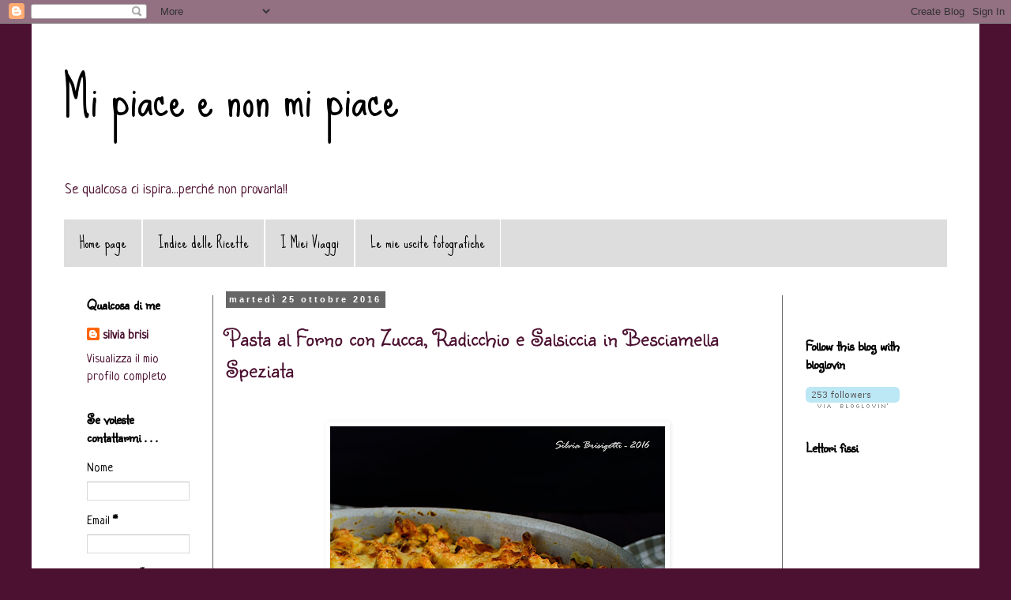

--- FILE ---
content_type: text/html; charset=UTF-8
request_url: https://silviabrisimipiaceenonmipiace.blogspot.com/2016/10/
body_size: 35442
content:
<!DOCTYPE html>
<html class='v2' dir='ltr' lang='it'>
<head>
<link href='https://www.blogger.com/static/v1/widgets/335934321-css_bundle_v2.css' rel='stylesheet' type='text/css'/>
<meta content='width=1100' name='viewport'/>
<meta content='text/html; charset=UTF-8' http-equiv='Content-Type'/>
<meta content='blogger' name='generator'/>
<link href='https://silviabrisimipiaceenonmipiace.blogspot.com/favicon.ico' rel='icon' type='image/x-icon'/>
<link href='http://silviabrisimipiaceenonmipiace.blogspot.com/2016/10/' rel='canonical'/>
<link rel="alternate" type="application/atom+xml" title="Mi piace e non mi piace - Atom" href="https://silviabrisimipiaceenonmipiace.blogspot.com/feeds/posts/default" />
<link rel="alternate" type="application/rss+xml" title="Mi piace e non mi piace - RSS" href="https://silviabrisimipiaceenonmipiace.blogspot.com/feeds/posts/default?alt=rss" />
<link rel="service.post" type="application/atom+xml" title="Mi piace e non mi piace - Atom" href="https://www.blogger.com/feeds/3877384502233324779/posts/default" />
<!--Can't find substitution for tag [blog.ieCssRetrofitLinks]-->
<meta content='Food & Photography' name='description'/>
<meta content='http://silviabrisimipiaceenonmipiace.blogspot.com/2016/10/' property='og:url'/>
<meta content='Mi piace e non mi piace' property='og:title'/>
<meta content='Food &amp; Photography' property='og:description'/>
<title>Mi piace e non mi piace: ottobre 2016</title>
<style type='text/css'>@font-face{font-family:'Neucha';font-style:normal;font-weight:400;font-display:swap;src:url(//fonts.gstatic.com/s/neucha/v18/q5uGsou0JOdh94bfuQltKRZUgbxR.woff2)format('woff2');unicode-range:U+0301,U+0400-045F,U+0490-0491,U+04B0-04B1,U+2116;}@font-face{font-family:'Neucha';font-style:normal;font-weight:400;font-display:swap;src:url(//fonts.gstatic.com/s/neucha/v18/q5uGsou0JOdh94bfvQltKRZUgQ.woff2)format('woff2');unicode-range:U+0000-00FF,U+0131,U+0152-0153,U+02BB-02BC,U+02C6,U+02DA,U+02DC,U+0304,U+0308,U+0329,U+2000-206F,U+20AC,U+2122,U+2191,U+2193,U+2212,U+2215,U+FEFF,U+FFFD;}@font-face{font-family:'Sue Ellen Francisco';font-style:normal;font-weight:400;font-display:swap;src:url(//fonts.gstatic.com/s/sueellenfrancisco/v22/wXK3E20CsoJ9j1DDkjHcQ5ZL8xRaxru9no1P23in5H8.woff2)format('woff2');unicode-range:U+0000-00FF,U+0131,U+0152-0153,U+02BB-02BC,U+02C6,U+02DA,U+02DC,U+0304,U+0308,U+0329,U+2000-206F,U+20AC,U+2122,U+2191,U+2193,U+2212,U+2215,U+FEFF,U+FFFD;}@font-face{font-family:'Sunshiney';font-style:normal;font-weight:400;font-display:swap;src:url(//fonts.gstatic.com/s/sunshiney/v24/LDIwapGTLBwsS-wT4vcQFMOpc-DGkw.woff2)format('woff2');unicode-range:U+0000-00FF,U+0131,U+0152-0153,U+02BB-02BC,U+02C6,U+02DA,U+02DC,U+0304,U+0308,U+0329,U+2000-206F,U+20AC,U+2122,U+2191,U+2193,U+2212,U+2215,U+FEFF,U+FFFD;}</style>
<style id='page-skin-1' type='text/css'><!--
/*
-----------------------------------------------
Blogger Template Style
Name:     Simple
Designer: Blogger
URL:      www.blogger.com
----------------------------------------------- */
/* Content
----------------------------------------------- */
body {
font: normal normal 16px Neucha;
color: #000000;
background: #4c1130 none repeat scroll top left;
padding: 0 0 0 0;
}
html body .region-inner {
min-width: 0;
max-width: 100%;
width: auto;
}
h2 {
font-size: 22px;
}
a:link {
text-decoration:none;
color: #4c1130;
}
a:visited {
text-decoration:none;
color: #721948;
}
a:hover {
text-decoration:underline;
color: #721948;
}
.body-fauxcolumn-outer .fauxcolumn-inner {
background: transparent none repeat scroll top left;
_background-image: none;
}
.body-fauxcolumn-outer .cap-top {
position: absolute;
z-index: 1;
height: 400px;
width: 100%;
}
.body-fauxcolumn-outer .cap-top .cap-left {
width: 100%;
background: transparent none repeat-x scroll top left;
_background-image: none;
}
.content-outer {
-moz-box-shadow: 0 0 0 rgba(0, 0, 0, .15);
-webkit-box-shadow: 0 0 0 rgba(0, 0, 0, .15);
-goog-ms-box-shadow: 0 0 0 #333333;
box-shadow: 0 0 0 rgba(0, 0, 0, .15);
margin-bottom: 1px;
}
.content-inner {
padding: 10px 40px;
}
.content-inner {
background-color: #ffffff;
}
/* Header
----------------------------------------------- */
.header-outer {
background: transparent none repeat-x scroll 0 -400px;
_background-image: none;
}
.Header h1 {
font: normal normal 64px Sue Ellen Francisco;
color: #000000;
text-shadow: 0 0 0 rgba(0, 0, 0, .2);
}
.Header h1 a {
color: #000000;
}
.Header .description {
font-size: 18px;
color: #4c1130;
}
.header-inner .Header .titlewrapper {
padding: 22px 0;
}
.header-inner .Header .descriptionwrapper {
padding: 0 0;
}
/* Tabs
----------------------------------------------- */
.tabs-inner .section:first-child {
border-top: 0 solid #ffffff;
}
.tabs-inner .section:first-child ul {
margin-top: -1px;
border-top: 1px solid #ffffff;
border-left: 1px solid #ffffff;
border-right: 1px solid #ffffff;
}
.tabs-inner .widget ul {
background: #dddddd none repeat-x scroll 0 -800px;
_background-image: none;
border-bottom: 1px solid #ffffff;
margin-top: 0;
margin-left: -30px;
margin-right: -30px;
}
.tabs-inner .widget li a {
display: inline-block;
padding: .6em 1em;
font: normal normal 19px Sue Ellen Francisco;
color: #000000;
border-left: 1px solid #ffffff;
border-right: 1px solid #ffffff;
}
.tabs-inner .widget li:first-child a {
border-left: none;
}
.tabs-inner .widget li.selected a, .tabs-inner .widget li a:hover {
color: #000000;
background-color: #eeeeee;
text-decoration: none;
}
/* Columns
----------------------------------------------- */
.main-outer {
border-top: 0 solid #666666;
}
.fauxcolumn-left-outer .fauxcolumn-inner {
border-right: 1px solid #666666;
}
.fauxcolumn-right-outer .fauxcolumn-inner {
border-left: 1px solid #666666;
}
/* Headings
----------------------------------------------- */
div.widget > h2,
div.widget h2.title {
margin: 0 0 1em 0;
font: normal bold 18px Sunshiney;
color: #000000;
}
/* Widgets
----------------------------------------------- */
.widget .zippy {
color: #999999;
text-shadow: 2px 2px 1px rgba(0, 0, 0, .1);
}
.widget .popular-posts ul {
list-style: none;
}
/* Posts
----------------------------------------------- */
h2.date-header {
font: normal bold 11px Arial, Tahoma, Helvetica, FreeSans, sans-serif;
}
.date-header span {
background-color: #666666;
color: #ffffff;
padding: 0.4em;
letter-spacing: 3px;
margin: inherit;
}
.main-inner {
padding-top: 35px;
padding-bottom: 65px;
}
.main-inner .column-center-inner {
padding: 0 0;
}
.main-inner .column-center-inner .section {
margin: 0 1em;
}
.post {
margin: 0 0 45px 0;
}
h3.post-title, .comments h4 {
font: normal normal 30px Sunshiney;
margin: .75em 0 0;
}
.post-body {
font-size: 110%;
line-height: 1.4;
position: relative;
}
.post-body img, .post-body .tr-caption-container, .Profile img, .Image img,
.BlogList .item-thumbnail img {
padding: 2px;
background: #ffffff;
border: 1px solid #ffffff;
-moz-box-shadow: 1px 1px 5px rgba(0, 0, 0, .1);
-webkit-box-shadow: 1px 1px 5px rgba(0, 0, 0, .1);
box-shadow: 1px 1px 5px rgba(0, 0, 0, .1);
}
.post-body img, .post-body .tr-caption-container {
padding: 5px;
}
.post-body .tr-caption-container {
color: #000000;
}
.post-body .tr-caption-container img {
padding: 0;
background: transparent;
border: none;
-moz-box-shadow: 0 0 0 rgba(0, 0, 0, .1);
-webkit-box-shadow: 0 0 0 rgba(0, 0, 0, .1);
box-shadow: 0 0 0 rgba(0, 0, 0, .1);
}
.post-header {
margin: 0 0 1.5em;
line-height: 1.6;
font-size: 90%;
}
.post-footer {
margin: 20px -2px 0;
padding: 5px 10px;
color: #000000;
background-color: #dddddd;
border-bottom: 1px solid #dddddd;
line-height: 1.6;
font-size: 90%;
}
#comments .comment-author {
padding-top: 1.5em;
border-top: 1px solid #666666;
background-position: 0 1.5em;
}
#comments .comment-author:first-child {
padding-top: 0;
border-top: none;
}
.avatar-image-container {
margin: .2em 0 0;
}
#comments .avatar-image-container img {
border: 1px solid #ffffff;
}
/* Comments
----------------------------------------------- */
.comments .comments-content .icon.blog-author {
background-repeat: no-repeat;
background-image: url([data-uri]);
}
.comments .comments-content .loadmore a {
border-top: 1px solid #999999;
border-bottom: 1px solid #999999;
}
.comments .comment-thread.inline-thread {
background-color: #dddddd;
}
.comments .continue {
border-top: 2px solid #999999;
}
/* Accents
---------------------------------------------- */
.section-columns td.columns-cell {
border-left: 1px solid #666666;
}
.blog-pager {
background: transparent url(//www.blogblog.com/1kt/simple/paging_dot.png) repeat-x scroll top center;
}
.blog-pager-older-link, .home-link,
.blog-pager-newer-link {
background-color: #ffffff;
padding: 5px;
}
.footer-outer {
border-top: 1px dashed #bbbbbb;
}
/* Mobile
----------------------------------------------- */
body.mobile  {
background-size: auto;
}
.mobile .body-fauxcolumn-outer {
background: transparent none repeat scroll top left;
}
.mobile .body-fauxcolumn-outer .cap-top {
background-size: 100% auto;
}
.mobile .content-outer {
-webkit-box-shadow: 0 0 3px rgba(0, 0, 0, .15);
box-shadow: 0 0 3px rgba(0, 0, 0, .15);
}
.mobile .tabs-inner .widget ul {
margin-left: 0;
margin-right: 0;
}
.mobile .post {
margin: 0;
}
.mobile .main-inner .column-center-inner .section {
margin: 0;
}
.mobile .date-header span {
padding: 0.1em 10px;
margin: 0 -10px;
}
.mobile h3.post-title {
margin: 0;
}
.mobile .blog-pager {
background: transparent none no-repeat scroll top center;
}
.mobile .footer-outer {
border-top: none;
}
.mobile .main-inner, .mobile .footer-inner {
background-color: #ffffff;
}
.mobile-index-contents {
color: #000000;
}
.mobile-link-button {
background-color: #4c1130;
}
.mobile-link-button a:link, .mobile-link-button a:visited {
color: #ffffff;
}
.mobile .tabs-inner .section:first-child {
border-top: none;
}
.mobile .tabs-inner .PageList .widget-content {
background-color: #eeeeee;
color: #000000;
border-top: 1px solid #ffffff;
border-bottom: 1px solid #ffffff;
}
.mobile .tabs-inner .PageList .widget-content .pagelist-arrow {
border-left: 1px solid #ffffff;
}

--></style>
<style id='template-skin-1' type='text/css'><!--
body {
min-width: 1200px;
}
.content-outer, .content-fauxcolumn-outer, .region-inner {
min-width: 1200px;
max-width: 1200px;
_width: 1200px;
}
.main-inner .columns {
padding-left: 190px;
padding-right: 210px;
}
.main-inner .fauxcolumn-center-outer {
left: 190px;
right: 210px;
/* IE6 does not respect left and right together */
_width: expression(this.parentNode.offsetWidth -
parseInt("190px") -
parseInt("210px") + 'px');
}
.main-inner .fauxcolumn-left-outer {
width: 190px;
}
.main-inner .fauxcolumn-right-outer {
width: 210px;
}
.main-inner .column-left-outer {
width: 190px;
right: 100%;
margin-left: -190px;
}
.main-inner .column-right-outer {
width: 210px;
margin-right: -210px;
}
#layout {
min-width: 0;
}
#layout .content-outer {
min-width: 0;
width: 800px;
}
#layout .region-inner {
min-width: 0;
width: auto;
}
body#layout div.add_widget {
padding: 8px;
}
body#layout div.add_widget a {
margin-left: 32px;
}
--></style>
<link href='https://www.blogger.com/dyn-css/authorization.css?targetBlogID=3877384502233324779&amp;zx=8045b4a8-6dcb-4513-8025-2c4eb41e40a2' media='none' onload='if(media!=&#39;all&#39;)media=&#39;all&#39;' rel='stylesheet'/><noscript><link href='https://www.blogger.com/dyn-css/authorization.css?targetBlogID=3877384502233324779&amp;zx=8045b4a8-6dcb-4513-8025-2c4eb41e40a2' rel='stylesheet'/></noscript>
<meta name='google-adsense-platform-account' content='ca-host-pub-1556223355139109'/>
<meta name='google-adsense-platform-domain' content='blogspot.com'/>

</head>
<body class='loading variant-simplysimple'>
<div class='navbar section' id='navbar' name='Navbar'><div class='widget Navbar' data-version='1' id='Navbar1'><script type="text/javascript">
    function setAttributeOnload(object, attribute, val) {
      if(window.addEventListener) {
        window.addEventListener('load',
          function(){ object[attribute] = val; }, false);
      } else {
        window.attachEvent('onload', function(){ object[attribute] = val; });
      }
    }
  </script>
<div id="navbar-iframe-container"></div>
<script type="text/javascript" src="https://apis.google.com/js/platform.js"></script>
<script type="text/javascript">
      gapi.load("gapi.iframes:gapi.iframes.style.bubble", function() {
        if (gapi.iframes && gapi.iframes.getContext) {
          gapi.iframes.getContext().openChild({
              url: 'https://www.blogger.com/navbar/3877384502233324779?origin\x3dhttps://silviabrisimipiaceenonmipiace.blogspot.com',
              where: document.getElementById("navbar-iframe-container"),
              id: "navbar-iframe"
          });
        }
      });
    </script><script type="text/javascript">
(function() {
var script = document.createElement('script');
script.type = 'text/javascript';
script.src = '//pagead2.googlesyndication.com/pagead/js/google_top_exp.js';
var head = document.getElementsByTagName('head')[0];
if (head) {
head.appendChild(script);
}})();
</script>
</div></div>
<div class='body-fauxcolumns'>
<div class='fauxcolumn-outer body-fauxcolumn-outer'>
<div class='cap-top'>
<div class='cap-left'></div>
<div class='cap-right'></div>
</div>
<div class='fauxborder-left'>
<div class='fauxborder-right'></div>
<div class='fauxcolumn-inner'>
</div>
</div>
<div class='cap-bottom'>
<div class='cap-left'></div>
<div class='cap-right'></div>
</div>
</div>
</div>
<div class='content'>
<div class='content-fauxcolumns'>
<div class='fauxcolumn-outer content-fauxcolumn-outer'>
<div class='cap-top'>
<div class='cap-left'></div>
<div class='cap-right'></div>
</div>
<div class='fauxborder-left'>
<div class='fauxborder-right'></div>
<div class='fauxcolumn-inner'>
</div>
</div>
<div class='cap-bottom'>
<div class='cap-left'></div>
<div class='cap-right'></div>
</div>
</div>
</div>
<div class='content-outer'>
<div class='content-cap-top cap-top'>
<div class='cap-left'></div>
<div class='cap-right'></div>
</div>
<div class='fauxborder-left content-fauxborder-left'>
<div class='fauxborder-right content-fauxborder-right'></div>
<div class='content-inner'>
<header>
<div class='header-outer'>
<div class='header-cap-top cap-top'>
<div class='cap-left'></div>
<div class='cap-right'></div>
</div>
<div class='fauxborder-left header-fauxborder-left'>
<div class='fauxborder-right header-fauxborder-right'></div>
<div class='region-inner header-inner'>
<div class='header section' id='header' name='Intestazione'><div class='widget Header' data-version='1' id='Header1'>
<div id='header-inner'>
<div class='titlewrapper'>
<h1 class='title'>
<a href='https://silviabrisimipiaceenonmipiace.blogspot.com/'>
Mi piace e non mi piace
</a>
</h1>
</div>
<div class='descriptionwrapper'>
<p class='description'><span>Se qualcosa ci ispira...perché non provarla!!</span></p>
</div>
</div>
</div></div>
</div>
</div>
<div class='header-cap-bottom cap-bottom'>
<div class='cap-left'></div>
<div class='cap-right'></div>
</div>
</div>
</header>
<div class='tabs-outer'>
<div class='tabs-cap-top cap-top'>
<div class='cap-left'></div>
<div class='cap-right'></div>
</div>
<div class='fauxborder-left tabs-fauxborder-left'>
<div class='fauxborder-right tabs-fauxborder-right'></div>
<div class='region-inner tabs-inner'>
<div class='tabs section' id='crosscol' name='Multi-colonne'><div class='widget PageList' data-version='1' id='PageList1'>
<h2>Pagine</h2>
<div class='widget-content'>
<ul>
<li>
<a href='https://silviabrisimipiaceenonmipiace.blogspot.com/'>Home page</a>
</li>
<li>
<a href='https://silviabrisimipiaceenonmipiace.blogspot.com/p/indice-delle-ricette_4.html'>Indice delle Ricette</a>
</li>
<li>
<a href='https://silviabrisimipiaceenonmipiace.blogspot.com/p/i-miei.html'>I Miei Viaggi</a>
</li>
<li>
<a href='https://silviabrisimipiaceenonmipiace.blogspot.com/p/le-mie.html'>Le mie uscite fotografiche</a>
</li>
</ul>
<div class='clear'></div>
</div>
</div></div>
<div class='tabs no-items section' id='crosscol-overflow' name='Cross-Column 2'></div>
</div>
</div>
<div class='tabs-cap-bottom cap-bottom'>
<div class='cap-left'></div>
<div class='cap-right'></div>
</div>
</div>
<div class='main-outer'>
<div class='main-cap-top cap-top'>
<div class='cap-left'></div>
<div class='cap-right'></div>
</div>
<div class='fauxborder-left main-fauxborder-left'>
<div class='fauxborder-right main-fauxborder-right'></div>
<div class='region-inner main-inner'>
<div class='columns fauxcolumns'>
<div class='fauxcolumn-outer fauxcolumn-center-outer'>
<div class='cap-top'>
<div class='cap-left'></div>
<div class='cap-right'></div>
</div>
<div class='fauxborder-left'>
<div class='fauxborder-right'></div>
<div class='fauxcolumn-inner'>
</div>
</div>
<div class='cap-bottom'>
<div class='cap-left'></div>
<div class='cap-right'></div>
</div>
</div>
<div class='fauxcolumn-outer fauxcolumn-left-outer'>
<div class='cap-top'>
<div class='cap-left'></div>
<div class='cap-right'></div>
</div>
<div class='fauxborder-left'>
<div class='fauxborder-right'></div>
<div class='fauxcolumn-inner'>
</div>
</div>
<div class='cap-bottom'>
<div class='cap-left'></div>
<div class='cap-right'></div>
</div>
</div>
<div class='fauxcolumn-outer fauxcolumn-right-outer'>
<div class='cap-top'>
<div class='cap-left'></div>
<div class='cap-right'></div>
</div>
<div class='fauxborder-left'>
<div class='fauxborder-right'></div>
<div class='fauxcolumn-inner'>
</div>
</div>
<div class='cap-bottom'>
<div class='cap-left'></div>
<div class='cap-right'></div>
</div>
</div>
<!-- corrects IE6 width calculation -->
<div class='columns-inner'>
<div class='column-center-outer'>
<div class='column-center-inner'>
<div class='main section' id='main' name='Principale'><div class='widget Blog' data-version='1' id='Blog1'>
<div class='blog-posts hfeed'>

          <div class="date-outer">
        
<h2 class='date-header'><span>martedì 25 ottobre 2016</span></h2>

          <div class="date-posts">
        
<div class='post-outer'>
<div class='post hentry' itemprop='blogPost' itemscope='itemscope' itemtype='http://schema.org/BlogPosting'>
<meta content='https://blogger.googleusercontent.com/img/b/R29vZ2xl/AVvXsEgwUx_e3oUh_uPWiSlA3Wqzsy1bU_3rJEYRJPSMzwZkfcSMlXXTUqC6Zzs6tfKaY4pC1pMtfn_ERoe_7r1ax1VVsOX4G78ds4GeG_5F3CRM24FWygRu9S_ExGdY_Z-bV1pJAHN4Jt0JuVRg/s640/Pastaalfornozucca1.jpg' itemprop='image_url'/>
<meta content='3877384502233324779' itemprop='blogId'/>
<meta content='8017157525102736640' itemprop='postId'/>
<a name='8017157525102736640'></a>
<h3 class='post-title entry-title' itemprop='name'>
<a href='https://silviabrisimipiaceenonmipiace.blogspot.com/2016/10/pasta-al-forno-con-zucca-radicchio-e.html'>Pasta al Forno con Zucca, Radicchio e Salsiccia in Besciamella Speziata</a>
</h3>
<div class='post-header'>
<div class='post-header-line-1'></div>
</div>
<div class='post-body entry-content' id='post-body-8017157525102736640' itemprop='articleBody'>
<br />
<div class="separator" style="clear: both; text-align: center;">
<a href="https://blogger.googleusercontent.com/img/b/R29vZ2xl/AVvXsEgwUx_e3oUh_uPWiSlA3Wqzsy1bU_3rJEYRJPSMzwZkfcSMlXXTUqC6Zzs6tfKaY4pC1pMtfn_ERoe_7r1ax1VVsOX4G78ds4GeG_5F3CRM24FWygRu9S_ExGdY_Z-bV1pJAHN4Jt0JuVRg/s1600/Pastaalfornozucca1.jpg" imageanchor="1" style="margin-left: 1em; margin-right: 1em;"><img border="0" height="640" src="https://blogger.googleusercontent.com/img/b/R29vZ2xl/AVvXsEgwUx_e3oUh_uPWiSlA3Wqzsy1bU_3rJEYRJPSMzwZkfcSMlXXTUqC6Zzs6tfKaY4pC1pMtfn_ERoe_7r1ax1VVsOX4G78ds4GeG_5F3CRM24FWygRu9S_ExGdY_Z-bV1pJAHN4Jt0JuVRg/s640/Pastaalfornozucca1.jpg" width="424" /></a></div>
<br />
<br />
<br />
Ciao a tutti!! Arieccomi qui, settimana che è iniziata un po' in salita a dire il vero, ieri e oggi sono arrivata a casa tardissimo, domani mi aspetta una trasferta, per fortuna in giornata, e&nbsp; poi spero di avere un po' di respiro Giovedì e Venerdì, vedremo!!<br />
Mio marito oggi ha iniziato a deambulare, perché camminare è una parola grossa, ancora il piede non lo riesce a piegare, ma almeno lo appoggia un pochino, il dito invece sta iniziando a formare nuclei di materia nuova ma devo dire che è più inguardabile ora che il primo giorno!!<br />
Le medicazioni sono in realtà la tortura quotidiana e arrivano sempre assieme a me, mi odierà alla fine quando sarà guarito, ce lo vedo . . . Amore sono a casa, sono tornata!! . . . Mmmmm, che fortuna, evvai, non vedevo l' ora di soffrire . . . ma non potevi restare al lavoro per tutta la settimana??<br />
Ecco cosa succede più o meno la sera quando torno!!!<br />
Ma dai, in effetti mi piace riderci su, alla fine meglio di così non si può fare, sono dolorose, punto e basta, mi spiace fargli male ma non c'è altro modo, la garza si attacca anche stando a bagno ora perché inizia a formarsi materia nuova, fino a Domenica ha funzionato, da ieri è finita la pacchia . . .<br />
Ad ogni modo il we passato è stato abbastanza tranquillo, pioveva a dirotto, in più non potevamo muoverci quindi ci siamo barricati in casa e abbiamo dormito, guardato film, insomma, io mi sono riposata!!<br />
Mi sono anche organizzata per preparare cose che potessero essere semplicemente riscaldate con una sola mano dal marito claudicante e che mi evitassero troppa cucina alla sera, alla fine se non fossi uscita alle 19 entrambe le sere sarei andata in palestra, insomma, sempre tardi sarei arrivata, solo che così sono più stressata! Dai che rimedio Giovedì e magari pure Venerdì!!<br />
Tra le cose cucinate c'è questa golosissima pasta al forno, ricca di colore e sapore, zucca, radicchio di Chioggia e salsiccia sbriciolata in una crema morbida di ricotta e besciamella speziata con curcuma, noce moscata e cannella, un mix davvero godurioso!<br />
Era un po' che ci pensavo, volevo fare le lasagne così condite ma poi ho preferito preparare una bella teglia di pasta croccante in superficie e morbida dentro, era un po' che non la preparavo e mi sa che tornerà presto in tavola, magari con altri abbinamenti e sapori ma altrettanto soddisfacente!!<br />
<br />
Ma andiamo a prepararla!!<br />
<br />
<br />
<br />
<div class="separator" style="clear: both; text-align: center;">
<a href="https://blogger.googleusercontent.com/img/b/R29vZ2xl/AVvXsEg-ZdSL7QvHTWR8iDY_Ly-bm4yqrbNBUSqCZWngooACoA2wlX6ODCFsp6sw16wwF5uVOypYQI1oV1WpMPuvuPzSgijrESClNi-0Zxzp48lDhmtxhdxM2ziCtrv31ojCJS56YX_QqwbLWfmH/s1600/Pastaalfornozucca4.jpg" imageanchor="1" style="margin-left: 1em; margin-right: 1em;"><img border="0" height="640" src="https://blogger.googleusercontent.com/img/b/R29vZ2xl/AVvXsEg-ZdSL7QvHTWR8iDY_Ly-bm4yqrbNBUSqCZWngooACoA2wlX6ODCFsp6sw16wwF5uVOypYQI1oV1WpMPuvuPzSgijrESClNi-0Zxzp48lDhmtxhdxM2ziCtrv31ojCJS56YX_QqwbLWfmH/s640/Pastaalfornozucca4.jpg" width="424" /></a></div>
<br />
<br />
<br />
Per 6 persone<br />
<br />
450 g di pasta corta del formato che preferite, per me fusilli bucati rigati<br />
500 g di polpa di zucca<br />
1 radicchio di Chioggia di media grandezza<br />
150 g di salsiccia<br />
250 g di ricotta<br />
noce moscata<br />
rosmarino<br />
sale<br />
olio e.v.o.<br />
<br />
Per la besciamella speziata:<br />
<br />
mezzo litro di latte parzialmente scremato<br />
25 g di burro<br />
30 g di farina 00<br />
sale<br />
curcuma in polvere<br />
cannella in polvere<br />
noce moscata <br />
<br />
<br />
Cuocete la zucca privata della buccia e ridotta a pezzetti al vapore per circa 15-20 minuti, una volta cotta, ossia deve risultare morbida infilzandola con la forchetta, lasciatela raffreddare e una volta tiepida, strizzatela in modo che perda una buona parte dell' acqua, non deve risultare completamente asciutta ma strizzatela bene.<br />
In una padella scaldate 5 cucchiai di olio e.v.o. e rosolatevi la salsiccia a pezzetti piccoli, aggiungete il radicchio, a cui avrete tolto il torsolo, tagliato a listarelle sottili e fate insaporire assieme alla salsiccia per 5 minuti mescolando di continuo. A questo punto unite la polpa di zucca, regolate di sale, aggiungete due pizzichi di noce moscata, gli aghi di mezzo rametto di rosmarino e cuocete fino a che il radicchio non è morbido e cotto.<br />
A questo punto spegnete il fuoco e lasciate riposare nella padella coperta.<br />
Mettete a cuocere la pasta in abbondante acqua salata e quando è al dente scolatela e unitela al condimento di zucca e radicchio e unitevi anche la ricotta. Mescolate bene per amalgamare il condimento.<br />
Nel frattempo preparate la besciamella sciogliendo il burro a fuoco dolce e una volta sciolto unitevi la farina, mescolate vigorosamente e cuocete il roux per un minuto, non omettete di cuocerlo altrimenti la vostra besciamella avrà meno sapore e soprattutto avrà il retrogusto di farina cruda, aggiungete il latte poco per volta mescolando bene con una frusta in modo da sciogliere bene i grumi del roux, aggiungete due pizzichi di sale, un pizzico di curcuma, un pizzico di cannella e un pizzico di noce moscata e cuocetela&nbsp; per almeno 10 minuti sempre mescolando, la vostra besciamella inizierà a diventare cremosa, spegnete il fuoco quando diventa densa ma lasciatela morbida, non essendoci salsa nel condimento la vostra pasta al forno resterà più vellutata all' interno.<br />
<br />
<br />
<br />
<div class="separator" style="clear: both; text-align: center;">
<a href="https://blogger.googleusercontent.com/img/b/R29vZ2xl/AVvXsEhxH7LEXxFkTwj0-4vGuM57nq-WU8DTnRLG_tRdVAGeddPGcP-sbmPysO9FVyJxt-a5_8nRx6v-HxUgiSqIob4xtskM5HelWS8SmpQBKZdnfPDjERv56lXnA4GBSD7aT8cE04ssT8VW8QKz/s1600/Pastaalfornozucca3.jpg" imageanchor="1" style="margin-left: 1em; margin-right: 1em;"><img border="0" height="640" src="https://blogger.googleusercontent.com/img/b/R29vZ2xl/AVvXsEhxH7LEXxFkTwj0-4vGuM57nq-WU8DTnRLG_tRdVAGeddPGcP-sbmPysO9FVyJxt-a5_8nRx6v-HxUgiSqIob4xtskM5HelWS8SmpQBKZdnfPDjERv56lXnA4GBSD7aT8cE04ssT8VW8QKz/s640/Pastaalfornozucca3.jpg" width="424" /></a></div>
<br />
<br />
<br />
A questo punto ungete una teglia abbastanza capiente, la mia è da 28 cm di diametro, versatevi uno strato di besciamella sul fondo, versatevi la pasta uniformandone l' altezza all' interno della teglia e versatevi sopra la besciamella, con un cucchiaio muovete la pasta in modo da fare penetrare la besciamella anche all' interno dello strato.<br />
Cospargete la superficie con parmigiano grattato e con pangrattato e infornate in forno già caldo a 200&#176; per 15 minuti, poi abbassate la temperatura a 180&#176;, accendete la ventilazione e cuocete per altri 15 minuti, se non avete la ventilazione non abbassate la temperatura e accendete il grill gli ultimi 15 minuti.<br />
<br />
<br />
<br />
<div class="separator" style="clear: both; text-align: center;">
<a href="https://blogger.googleusercontent.com/img/b/R29vZ2xl/AVvXsEghjoA9FKpZJK5vn-xSQfnNjfSBErPHNTCQlydEtQ1QR9uCNceWzjUBR9oDN1HapWfXZbSXDEpHZ5JFtR9a-BDsbHNtp1h3AMrFDKbhLkaCQdbKFAs3err5R-XuBBBu6m877rmqt9SsKOhB/s1600/Pastaalfornozucca2.jpg" imageanchor="1" style="margin-left: 1em; margin-right: 1em;"><img border="0" height="640" src="https://blogger.googleusercontent.com/img/b/R29vZ2xl/AVvXsEghjoA9FKpZJK5vn-xSQfnNjfSBErPHNTCQlydEtQ1QR9uCNceWzjUBR9oDN1HapWfXZbSXDEpHZ5JFtR9a-BDsbHNtp1h3AMrFDKbhLkaCQdbKFAs3err5R-XuBBBu6m877rmqt9SsKOhB/s640/Pastaalfornozucca2.jpg" width="424" /></a></div>
<br />
<br />
<br />
Porterete in tavola un piatto davvero saporito, ricco e perfetto per una Domenica di festa, le note speziate della besciamella si sposano con il sapore della zucca e del radicchio senza sopraffarli, in un mix di sapori che lascia il palato davvero soddisfatto!<br />
<br />
E proprio perché sono così soddisfatta, regalo questa ricetta a <span style="font-family: inherit;"><i>T</i></span><span style="font-family: inherit;"><i>he <span style="font-family: inherit;">M</span>ystery <span style="font-family: inherit;">B</span>asket</i> ideato da <a href="https://unafamigliaaifornelli.blogspot.it/2016/04/the-mystery-basket.html" target="_blank">La mia famiglia ai fornelli</a>&nbsp;e ospitato questo mese dalla cara <span style="font-family: inherit;">L</span>eti<span style="font-family: inherit;">zia di&nbsp;</span> <a href="http://www.senzaebuono.it/mystery-basket-ottobre/" target="_blank">Senza è Buono !!</a></span><br />
<br />
<span style="font-family: inherit;"><br /></span>
<div class="separator" style="clear: both; text-align: center;">
<a href="https://blogger.googleusercontent.com/img/b/R29vZ2xl/AVvXsEgC0wqvguFTV2zQBKh_Ot4084FCQQEynylmPg9aMLF8yiduDWDAavp2f8p-mTg2KmTzPD5JGXZoWhiRUsbhPXP5n23p-1lEa88rHOvIj9w65WCXTEMc2rhlqdVhjh0lRmXUCeFjHeCJbN3L/s1600/come-fare-un-cesto-da-picnic_97f1b5c36427aa125c699d7924af0118+-+Copia.jpg" imageanchor="1" style="margin-left: 1em; margin-right: 1em;"><img border="0" height="185" src="https://blogger.googleusercontent.com/img/b/R29vZ2xl/AVvXsEgC0wqvguFTV2zQBKh_Ot4084FCQQEynylmPg9aMLF8yiduDWDAavp2f8p-mTg2KmTzPD5JGXZoWhiRUsbhPXP5n23p-1lEa88rHOvIj9w65WCXTEMc2rhlqdVhjh0lRmXUCeFjHeCJbN3L/s200/come-fare-un-cesto-da-picnic_97f1b5c36427aa125c699d7924af0118+-+Copia.jpg" width="200" /></a></div>
<span style="font-family: inherit;"><br /></span>
<br />
Buon proseguimento di settimana!!<br />
<br />
Silvia<br />
<br />
<div style='clear: both;'></div>
</div>
<div class='post-footer'>
<div style='float: right; margin: 4px;'><a href='javascript:void((function(){var%20e=document.createElement(&#39;script&#39;);e.setAttribute(&#39;type&#39;,&#39;text/javascript&#39;);e.setAttribute(&#39;charset&#39;,&#39;UTF-8&#39;);e.setAttribute(&#39;src&#39;,&#39;http://assets.pinterest.com/js/pinmarklet.js?r=&#39;+Math.random()*99999999);document.body.appendChild(e)})());'><img alt="Pin It" class="aligncenter" src="https://lh3.googleusercontent.com/blogger_img_proxy/AEn0k_tu3KZ9k9v7RcpWvPYqZ2SAMQ-xbNdo2kHe_4jhSsl48c6PXLGcICQ5ZZaNlvjOS5NprlKZtDOnMKxIZpZatSlXDbENfowQRumZvmk-VhhGzR1zT0IhFLIWxKUd=s0-d"></a></div>
<div class='post-footer-line post-footer-line-1'><span class='post-author vcard'>
Pubblicato da
<span class='fn' itemprop='author' itemscope='itemscope' itemtype='http://schema.org/Person'>
<meta content='https://www.blogger.com/profile/14177090024341065727' itemprop='url'/>
<a class='g-profile' href='https://www.blogger.com/profile/14177090024341065727' rel='author' title='author profile'>
<span itemprop='name'>silvia brisi</span>
</a>
</span>
</span>
<span class='post-timestamp'>
alle
<meta content='http://silviabrisimipiaceenonmipiace.blogspot.com/2016/10/pasta-al-forno-con-zucca-radicchio-e.html' itemprop='url'/>
<a class='timestamp-link' href='https://silviabrisimipiaceenonmipiace.blogspot.com/2016/10/pasta-al-forno-con-zucca-radicchio-e.html' rel='bookmark' title='permanent link'><abbr class='published' itemprop='datePublished' title='2016-10-25T22:55:00+02:00'>22:55</abbr></a>
</span>
<span class='post-comment-link'>
<a class='comment-link' href='https://silviabrisimipiaceenonmipiace.blogspot.com/2016/10/pasta-al-forno-con-zucca-radicchio-e.html#comment-form' onclick=''>
48 commenti:
  </a>
</span>
<span class='post-icons'>
<span class='item-control blog-admin pid-335582963'>
<a href='https://www.blogger.com/post-edit.g?blogID=3877384502233324779&postID=8017157525102736640&from=pencil' title='Modifica post'>
<img alt='' class='icon-action' height='18' src='https://resources.blogblog.com/img/icon18_edit_allbkg.gif' width='18'/>
</a>
</span>
</span>
<div class='post-share-buttons goog-inline-block'>
<a class='goog-inline-block share-button sb-email' href='https://www.blogger.com/share-post.g?blogID=3877384502233324779&postID=8017157525102736640&target=email' target='_blank' title='Invia tramite email'><span class='share-button-link-text'>Invia tramite email</span></a><a class='goog-inline-block share-button sb-blog' href='https://www.blogger.com/share-post.g?blogID=3877384502233324779&postID=8017157525102736640&target=blog' onclick='window.open(this.href, "_blank", "height=270,width=475"); return false;' target='_blank' title='Postalo sul blog'><span class='share-button-link-text'>Postalo sul blog</span></a><a class='goog-inline-block share-button sb-twitter' href='https://www.blogger.com/share-post.g?blogID=3877384502233324779&postID=8017157525102736640&target=twitter' target='_blank' title='Condividi su X'><span class='share-button-link-text'>Condividi su X</span></a><a class='goog-inline-block share-button sb-facebook' href='https://www.blogger.com/share-post.g?blogID=3877384502233324779&postID=8017157525102736640&target=facebook' onclick='window.open(this.href, "_blank", "height=430,width=640"); return false;' target='_blank' title='Condividi su Facebook'><span class='share-button-link-text'>Condividi su Facebook</span></a><a class='goog-inline-block share-button sb-pinterest' href='https://www.blogger.com/share-post.g?blogID=3877384502233324779&postID=8017157525102736640&target=pinterest' target='_blank' title='Condividi su Pinterest'><span class='share-button-link-text'>Condividi su Pinterest</span></a>
</div>
</div>
<div class='post-footer-line post-footer-line-2'><span class='post-labels'>
Etichette:
<a href='https://silviabrisimipiaceenonmipiace.blogspot.com/search/label/Piatti%20Unici' rel='tag'>Piatti Unici</a>,
<a href='https://silviabrisimipiaceenonmipiace.blogspot.com/search/label/Primi%20piatti' rel='tag'>Primi piatti</a>
</span>
</div>
<div class='post-footer-line post-footer-line-3'><span class='post-location'>
</span>
</div>
</div>
</div>
</div>

          </div></div>
        

          <div class="date-outer">
        
<h2 class='date-header'><span>giovedì 20 ottobre 2016</span></h2>

          <div class="date-posts">
        
<div class='post-outer'>
<div class='post hentry' itemprop='blogPost' itemscope='itemscope' itemtype='http://schema.org/BlogPosting'>
<meta content='https://blogger.googleusercontent.com/img/b/R29vZ2xl/AVvXsEiwUMr9rDoNIq6F7tYBtly26tdkc8swfknxV_Bc70sKuyhyphenhyphenjp0Bh6x4h4uebSNzbBHMQ8ujqR-wsSgqw9P58zJKL9O9YuCt2aXbvA899thmPRMmBayxuhXDx3C6VNbZazH0AW5KHSGv4fgv/s640/SpaghettiPorroPorcini3.jpg' itemprop='image_url'/>
<meta content='3877384502233324779' itemprop='blogId'/>
<meta content='3678058473336904717' itemprop='postId'/>
<a name='3678058473336904717'></a>
<h3 class='post-title entry-title' itemprop='name'>
<a href='https://silviabrisimipiaceenonmipiace.blogspot.com/2016/10/spaghetti-alla-chitarra-con-farina-di.html'>Spaghetti alla Chitarra con Farina di Grano Arso con Porcini e Porro</a>
</h3>
<div class='post-header'>
<div class='post-header-line-1'></div>
</div>
<div class='post-body entry-content' id='post-body-3678058473336904717' itemprop='articleBody'>
<br />
<div class="separator" style="clear: both; text-align: center;">
<a href="https://blogger.googleusercontent.com/img/b/R29vZ2xl/AVvXsEiwUMr9rDoNIq6F7tYBtly26tdkc8swfknxV_Bc70sKuyhyphenhyphenjp0Bh6x4h4uebSNzbBHMQ8ujqR-wsSgqw9P58zJKL9O9YuCt2aXbvA899thmPRMmBayxuhXDx3C6VNbZazH0AW5KHSGv4fgv/s1600/SpaghettiPorroPorcini3.jpg" imageanchor="1" style="margin-left: 1em; margin-right: 1em;"><img border="0" height="640" src="https://blogger.googleusercontent.com/img/b/R29vZ2xl/AVvXsEiwUMr9rDoNIq6F7tYBtly26tdkc8swfknxV_Bc70sKuyhyphenhyphenjp0Bh6x4h4uebSNzbBHMQ8ujqR-wsSgqw9P58zJKL9O9YuCt2aXbvA899thmPRMmBayxuhXDx3C6VNbZazH0AW5KHSGv4fgv/s640/SpaghettiPorroPorcini3.jpg" width="424" /></a></div>
<br />
<br />
<br />
Ciao a tutti!!<br />
Purtroppo vedo che la sfiga dell' anno bisestile non tocca solo la mia famiglia ma anche quelle acquisite!!<br />
Dopo il tetto scoperchiato ai suoceri, ieri sera hanno portato al pronto soccorso mio marito che si è fatto male sul lavoro, niente di grave per fortuna ma c'è mancato un centimetro che si tranciasse un dito, ma siamo senza un pezzo di polpastrello e con un piede che per fortuna non è rotto ma per ora è inutilizzabile, gli è caduto addosso un peso bello tosto, gli è andata bene. Ieri sera, proprio mentre stavo scrivendo questa ricetta, mi ha chiamato mio marito dal lavoro e mi ha detto che si era fatto male, sono volata al pronto soccorso pensando di trovarlo senza un dito, mi hanno tranquillizzata subito e dopo le cure, i raggi e le analisi siamo tornati a casa,&nbsp; non essendoci lo specialista della mano non potevano fare altro e stamattina siamo tornati all' ospedale per vedere se il dito aveva bisogno di un intervento chirurgico, nel caso ci fosse il tendine scoperto, ma per fortuna no, restano da fare le medicazioni. Ieri sera non potevo entrare mentre lo stavano curando ma stamattina sono entrata con lui per avere un' idea di cosa si tratta e di come fare, mah, è abbastanza raccapricciante ma alla fine con tutti i film splatter che ho visto posso farcela, speriamo guarisca in fretta, cioè, non troppo avanti, sarà una cosa lunga, è una brutta ferita e grande . . . e soprattutto è stata dura riportarlo a casa e tornare lì stamattina, abbiamo 4 piani di scale da fare e la mano inutilizzabile è dalla stessa parte del piede, anche le stampelle non gli danno molto aiuto nel camminare, ma quello guarirà con un po' di riposo e ghiaccio, per il dito ci vorrà un po', per ora la prognosi è 20 giorni . . .<br />
Vabbè, spero arrivi presto il 31 Dicembre e sarà un ultimo dell' anno davvero atteso con gioia, nel frattempo ci rimbocchiamo le maniche e andiamo avanti, devo solo pensare che è andata bene, poteva essere una cosa gravissima e non lo è stata, è stato fortunato, e io pure . . . ma non voglio fare ulteriori approfondimenti e polemiche su come è successo qui, e ce ne sarebbero da fare a paginate . . . <br />
E dato che il peggio è passato, almeno fino alla medicazione di domani, vi lascio questa pasta, preparata Sabato sera per la cena con i nostri amici, ho preparato degli spaghetti alla chitarra con semola di grano duro e il 10% di farina di grano arso, non ne ho messa di più perché è molto saporita e rischia di coprire il sapore dei funghi, non sia mai, sono quelli raccolti durante l' ultima campagna di caccia al porcino, quella che ci ha reso proprietari di un chilo e mezzo di bei "neri", buonissimi, belli sodi, perfetti, è stata una raccolta fortunatissima!!<br />
<br />
<br />
<br />
<div class="separator" style="clear: both; text-align: center;">
<a href="https://blogger.googleusercontent.com/img/b/R29vZ2xl/AVvXsEhHS5K5eW2wyaUJnFNe0TEOjXgtNMQgY6mpPewfHTuXUjlaifYvv6ghfpEIjVzkE7K1XveT1i8GTdg2l6OkwQeuqffYM392tr4tFOZ1XA2-nllizwaIyWZhNk1fsJZBzGR6c6-b7R9ezM-B/s1600/SpaghettiPorroPorcini4.jpg" imageanchor="1" style="margin-left: 1em; margin-right: 1em;"><img border="0" height="640" src="https://blogger.googleusercontent.com/img/b/R29vZ2xl/AVvXsEhHS5K5eW2wyaUJnFNe0TEOjXgtNMQgY6mpPewfHTuXUjlaifYvv6ghfpEIjVzkE7K1XveT1i8GTdg2l6OkwQeuqffYM392tr4tFOZ1XA2-nllizwaIyWZhNk1fsJZBzGR6c6-b7R9ezM-B/s640/SpaghettiPorroPorcini4.jpg" width="424" /></a></div>
<br />
<br />
<br />
Di solito faccio il sugo di funghi partendo da una base di aglio e prezzemolo ma ho voluto provarlo con il porro dato che avevo assaggiato già il porro con gli champignons e mi era piaciuto molto, devo dire che con il porcino è eccezionale!!<br />
Ho arricchito la base con le erbe che mi ispirava ci stessero bene e ho creato un mix davvero godurioso, perfetto per la pasta con il grano arso, ben bilanciato ed equilibrato nei sapori.<br />
Ah, se non avete la chitarra poco male, saranno perfetti anche dei classici taglierini o le fettuccine!! <br />
<br />
Ma vediamo come prepararlo insieme!<br />
<br />
<br />
<br />
<div class="separator" style="clear: both; text-align: center;">
<a href="https://blogger.googleusercontent.com/img/b/R29vZ2xl/AVvXsEhBnn-bM5Suq2WAqo8oSQM_b-RFdyj54KswwMJ3VUjtHfhfeApfl3nAiTr_8Jh3Q5c-tvYd0r1rVXAepkyPJVoKUfh_wUjyeUJLhqVRXZSSFvAWTn_Qx4kXY8YZc36O1VOIqw6JnoLIwh0G/s1600/SpaghettiPorroPorcini6.jpg" imageanchor="1" style="margin-left: 1em; margin-right: 1em;"><img border="0" height="424" src="https://blogger.googleusercontent.com/img/b/R29vZ2xl/AVvXsEhBnn-bM5Suq2WAqo8oSQM_b-RFdyj54KswwMJ3VUjtHfhfeApfl3nAiTr_8Jh3Q5c-tvYd0r1rVXAepkyPJVoKUfh_wUjyeUJLhqVRXZSSFvAWTn_Qx4kXY8YZc36O1VOIqw6JnoLIwh0G/s640/SpaghettiPorroPorcini6.jpg" width="640" /></a></div>
<br />
<br />
<br />
Per la pasta (dose per 4 persone, considerando che ho cucinato un pasto completo)<br />
<br />
270 g di semola di grano duro<br />
30 g di farina di grano arso<br />
150 g di acqua<br />
<br />
Impastare le farine aggiungendo l' acqua poca per volta, 
dovrete ottenere un panetto malleabile ma che non sia troppo umido e non
 deve essere assolutamente appiccicoso. A seconda dell' assorbenza della
 farina potrete avere bisogno di più o meno acqua, io ho indicato le 
dosi che mi sono servite usando la semola biologica di marca Coop.<br />
Una volta ottenuto il panetto, lasciatelo riposare coperto per circa un' oretta.<br />
Passato
 il tempo necessario al riposo, tagliatene un pezzo e stendetelo a 
formare una striscia spessa circa 2 mm, potete usare la nonna papera o 
farlo con il mattarello, io questa volta ho usato la macchinetta passando un pezzetto di impasto a spessore massimo per tre volte, la seconda e terza ripiegandolo a metà, poi passandolo nella tacca succesiva e poi nella terzultima.<br />
Fate questa operazione fino ad esaurimento del panetto.<br />
Cospargete le strisce con semola e lasciatele almeno un' ora ad asciugare, vi faciliterà il taglio con la chitarra.<br />
Una
 volta che si sono asciugate, appoggiate una striscia per volta sulla 
chitarra e passatevi sopra il mattarello ripetute volte, così da premere la pasta 
sulle corde e fare in modo che queste ultime, tagliandola, creino i 
vostri spaghetti che cadranno sulla base sottostante.<br />
Riponete gli
 spaghetti su un vassoio cosparso di semola e spolverateli bene sempre 
con la semola. A questo punto potete o cuocerli subito o cuocerli il 
giorno dopo, la sola differenza sarà che quando sono secchi il giorno 
dopo ci vorrà qualche minuto in più di cottura!!<br />
<br />
<br />
<br />
<div class="separator" style="clear: both; text-align: center;">
<a href="https://blogger.googleusercontent.com/img/b/R29vZ2xl/AVvXsEg4j0oASg4OdsHGIM7ewyHtsfjBFsi6g6I1tf_dRkLzYIq7p_OZ50YBdiU7QGJK9yEseRnNqYWgaGmOPFQcvz7jpc45QZJLNaliXQ6uULer8xNYDi5NPFuUFm2bVF3ln2RJJST8Lb0l0XAP/s1600/SpaghettiPorroPorcini1.jpg" imageanchor="1" style="margin-left: 1em; margin-right: 1em;"><img border="0" height="640" src="https://blogger.googleusercontent.com/img/b/R29vZ2xl/AVvXsEg4j0oASg4OdsHGIM7ewyHtsfjBFsi6g6I1tf_dRkLzYIq7p_OZ50YBdiU7QGJK9yEseRnNqYWgaGmOPFQcvz7jpc45QZJLNaliXQ6uULer8xNYDi5NPFuUFm2bVF3ln2RJJST8Lb0l0XAP/s640/SpaghettiPorroPorcini1.jpg" width="424" /></a></div>
<br />
<br />
<br />
Per il condimento:<br />
<br />
300 g di funghi porcini freschi <br />
un porro di grandezza media<br />
2 rametti di santoreggia<br />
2 rametti di timo<br />
1 rametto di rosmarino<br />
4 bacche di ginepro<br />
mezzo bicchiere di vino bianco secco<br />
mezzo litro circa di brodo vegetale fatto con cipolla, carota, sedano e patata<br />
sale, pepe, olio e.v.o.<br />
<br />
Innanzitutto pulite i funghi sbucciando con un coltello la parte finale del gambo, quella più dura con ancora un po' di terra attaccata e con un panno inumidito pulite il gambo e il cappello dai residui di terra, non lavateli sotto l' acqua corrente perché tenderanno a diventare viscidi.<br />
Tagliate sia il gambo che il cappello a pezzetti abbastanza piccoli e teneteli da parte.<br />
Preparate un trito con le erbe aromatiche, timo, santoreggia e rosmarino, e schiacciate le bacche di ginepro. <br />
Affettate sottilmente il porro e mettetelo a soffriggere delicatamente con 3-4 cucchiai di olio evo assieme al trito di erbe e al ginepro, io ho usato una casseruola di coccio, dona un sapore unico!!<br />
Quando il porro è ammorbidito, aggiungetevi i funghi e saltateli per qualche minuto a fiamma vivace, sfumate con il vino e cuocete ancora a fiamma vivace per un&nbsp; minuto, poi unite un paio di mestoli di brodo, un paio di pizzichi di sale, se il vostro brodo è già salato non aggiungeteli, e due "macinate" di pepe nero. Fate cuocere a fuoco dolce con il coperchio chiuso a parte uno spiffero per una ventina di minuti, aggiungendo un mestolo di brodo quando vedete che il sugo si sta asciugando.<br />
Una volta pronto il sugo, cuocete per pochi minuti la pasta in acqua bollente salata, scolatela direttamente dalla pentola con il mestolo per prendere gli spaghetti e fatela saltare nella casseruola del sugo fino a che il condimento e la pasta non sono ben amalgamati.<br />
Servite ben caldi e godeteveli tutti!!<br />
<br />
<br />
<br />
<div class="separator" style="clear: both; text-align: center;">
<a href="https://blogger.googleusercontent.com/img/b/R29vZ2xl/AVvXsEiX6_OcEl_3QO2rwuAMi0eY3NqNgp4pMRS6lV8-X_0_Ob3BndRsOVI8qzj1tGJL3AqYStHqaAcf-w_gTyleG5V0_1wAWpIC03-lyB9s8jwgR5rzlRBhunOjXEmyoJt8teRKU1k_4AZ6tPXz/s1600/SpaghettiPorroPorcini2.jpg" imageanchor="1" style="margin-left: 1em; margin-right: 1em;"><img border="0" height="640" src="https://blogger.googleusercontent.com/img/b/R29vZ2xl/AVvXsEiX6_OcEl_3QO2rwuAMi0eY3NqNgp4pMRS6lV8-X_0_Ob3BndRsOVI8qzj1tGJL3AqYStHqaAcf-w_gTyleG5V0_1wAWpIC03-lyB9s8jwgR5rzlRBhunOjXEmyoJt8teRKU1k_4AZ6tPXz/s640/SpaghettiPorroPorcini2.jpg" width="424" /></a></div>
<br />
<br />
<br />
Con questa ricetta partecipo al contest di&nbsp;<a href="http://www.betulla.eu/" target="_blank">Betulla</a> e&nbsp;<a href="http://www.locanda2camini.it/" target="_blank">Locanda 2 Camini</a> , <a href="http://www.betulla.eu/ilboscoincucina/" target="_blank">Il bosco in cucina</a>! &nbsp;&nbsp; <br />
<br />
<br />
<div class="separator" style="clear: both; text-align: center;">
<a href="https://blogger.googleusercontent.com/img/b/R29vZ2xl/AVvXsEgazA5jRBCSKzVXXyjUoGefGsAmx_Y_wli8jPvUr4LuBfXnDEpMWEwWKZ5sYv_ZO4Ia1SEU7DVvZhKhjDcqBLHj7XeGJwwAhMFChJewqQPI2UhxTFatW_m716O8ic2sMi2rf5dyhmIXpu-5/s1600/IlBoscoInCucina_verticale.jpg" imageanchor="1" style="margin-left: 1em; margin-right: 1em;"><img border="0" height="200" src="https://blogger.googleusercontent.com/img/b/R29vZ2xl/AVvXsEgazA5jRBCSKzVXXyjUoGefGsAmx_Y_wli8jPvUr4LuBfXnDEpMWEwWKZ5sYv_ZO4Ia1SEU7DVvZhKhjDcqBLHj7XeGJwwAhMFChJewqQPI2UhxTFatW_m716O8ic2sMi2rf5dyhmIXpu-5/s200/IlBoscoInCucina_verticale.jpg" width="141" /></a></div>
<br />
<br />
Buon we a tutti, noi staremo a casuccia, c'è bisogno di riposo e quiete dopo la tempesta di questi giorni!!<br />
<br />
<br />
Silvia<br />
<br />
<div style='clear: both;'></div>
</div>
<div class='post-footer'>
<div style='float: right; margin: 4px;'><a href='javascript:void((function(){var%20e=document.createElement(&#39;script&#39;);e.setAttribute(&#39;type&#39;,&#39;text/javascript&#39;);e.setAttribute(&#39;charset&#39;,&#39;UTF-8&#39;);e.setAttribute(&#39;src&#39;,&#39;http://assets.pinterest.com/js/pinmarklet.js?r=&#39;+Math.random()*99999999);document.body.appendChild(e)})());'><img alt="Pin It" class="aligncenter" src="https://lh3.googleusercontent.com/blogger_img_proxy/AEn0k_tu3KZ9k9v7RcpWvPYqZ2SAMQ-xbNdo2kHe_4jhSsl48c6PXLGcICQ5ZZaNlvjOS5NprlKZtDOnMKxIZpZatSlXDbENfowQRumZvmk-VhhGzR1zT0IhFLIWxKUd=s0-d"></a></div>
<div class='post-footer-line post-footer-line-1'><span class='post-author vcard'>
Pubblicato da
<span class='fn' itemprop='author' itemscope='itemscope' itemtype='http://schema.org/Person'>
<meta content='https://www.blogger.com/profile/14177090024341065727' itemprop='url'/>
<a class='g-profile' href='https://www.blogger.com/profile/14177090024341065727' rel='author' title='author profile'>
<span itemprop='name'>silvia brisi</span>
</a>
</span>
</span>
<span class='post-timestamp'>
alle
<meta content='http://silviabrisimipiaceenonmipiace.blogspot.com/2016/10/spaghetti-alla-chitarra-con-farina-di.html' itemprop='url'/>
<a class='timestamp-link' href='https://silviabrisimipiaceenonmipiace.blogspot.com/2016/10/spaghetti-alla-chitarra-con-farina-di.html' rel='bookmark' title='permanent link'><abbr class='published' itemprop='datePublished' title='2016-10-20T21:17:00+02:00'>21:17</abbr></a>
</span>
<span class='post-comment-link'>
<a class='comment-link' href='https://silviabrisimipiaceenonmipiace.blogspot.com/2016/10/spaghetti-alla-chitarra-con-farina-di.html#comment-form' onclick=''>
34 commenti:
  </a>
</span>
<span class='post-icons'>
<span class='item-control blog-admin pid-335582963'>
<a href='https://www.blogger.com/post-edit.g?blogID=3877384502233324779&postID=3678058473336904717&from=pencil' title='Modifica post'>
<img alt='' class='icon-action' height='18' src='https://resources.blogblog.com/img/icon18_edit_allbkg.gif' width='18'/>
</a>
</span>
</span>
<div class='post-share-buttons goog-inline-block'>
<a class='goog-inline-block share-button sb-email' href='https://www.blogger.com/share-post.g?blogID=3877384502233324779&postID=3678058473336904717&target=email' target='_blank' title='Invia tramite email'><span class='share-button-link-text'>Invia tramite email</span></a><a class='goog-inline-block share-button sb-blog' href='https://www.blogger.com/share-post.g?blogID=3877384502233324779&postID=3678058473336904717&target=blog' onclick='window.open(this.href, "_blank", "height=270,width=475"); return false;' target='_blank' title='Postalo sul blog'><span class='share-button-link-text'>Postalo sul blog</span></a><a class='goog-inline-block share-button sb-twitter' href='https://www.blogger.com/share-post.g?blogID=3877384502233324779&postID=3678058473336904717&target=twitter' target='_blank' title='Condividi su X'><span class='share-button-link-text'>Condividi su X</span></a><a class='goog-inline-block share-button sb-facebook' href='https://www.blogger.com/share-post.g?blogID=3877384502233324779&postID=3678058473336904717&target=facebook' onclick='window.open(this.href, "_blank", "height=430,width=640"); return false;' target='_blank' title='Condividi su Facebook'><span class='share-button-link-text'>Condividi su Facebook</span></a><a class='goog-inline-block share-button sb-pinterest' href='https://www.blogger.com/share-post.g?blogID=3877384502233324779&postID=3678058473336904717&target=pinterest' target='_blank' title='Condividi su Pinterest'><span class='share-button-link-text'>Condividi su Pinterest</span></a>
</div>
</div>
<div class='post-footer-line post-footer-line-2'><span class='post-labels'>
Etichette:
<a href='https://silviabrisimipiaceenonmipiace.blogspot.com/search/label/Piatti%20Veg' rel='tag'>Piatti Veg</a>,
<a href='https://silviabrisimipiaceenonmipiace.blogspot.com/search/label/Primi%20piatti' rel='tag'>Primi piatti</a>
</span>
</div>
<div class='post-footer-line post-footer-line-3'><span class='post-location'>
</span>
</div>
</div>
</div>
</div>

          </div></div>
        

          <div class="date-outer">
        
<h2 class='date-header'><span>venerdì 14 ottobre 2016</span></h2>

          <div class="date-posts">
        
<div class='post-outer'>
<div class='post hentry' itemprop='blogPost' itemscope='itemscope' itemtype='http://schema.org/BlogPosting'>
<meta content='https://blogger.googleusercontent.com/img/b/R29vZ2xl/AVvXsEgemQWK9yA6iX-QVaH10KxRM77Ae4rckfErW5rgyMgGZNDnqQibpFHOXihGsVFC3zuSUQc-ZnfA27eE7e-B7Z0WApKZq6f-9WB6pwoDqkCH08MB1Ds6n9Azon9b3J1UUPXxss-gJi1OXHWR/s640/Tortinecacaopere1.jpg' itemprop='image_url'/>
<meta content='3877384502233324779' itemprop='blogId'/>
<meta content='8338985029598395134' itemprop='postId'/>
<a name='8338985029598395134'></a>
<h3 class='post-title entry-title' itemprop='name'>
<a href='https://silviabrisimipiaceenonmipiace.blogspot.com/2016/10/mini-cake-al-cacao-pere-e-nocciole-e.html'>Mini Cake al Cacao, Pere e Nocciole e Gocce di Cioccolato Bianco</a>
</h3>
<div class='post-header'>
<div class='post-header-line-1'></div>
</div>
<div class='post-body entry-content' id='post-body-8338985029598395134' itemprop='articleBody'>
<br />
<div class="separator" style="clear: both; text-align: center;">
<a href="https://blogger.googleusercontent.com/img/b/R29vZ2xl/AVvXsEgemQWK9yA6iX-QVaH10KxRM77Ae4rckfErW5rgyMgGZNDnqQibpFHOXihGsVFC3zuSUQc-ZnfA27eE7e-B7Z0WApKZq6f-9WB6pwoDqkCH08MB1Ds6n9Azon9b3J1UUPXxss-gJi1OXHWR/s1600/Tortinecacaopere1.jpg" imageanchor="1" style="margin-left: 1em; margin-right: 1em;"><img border="0" height="640" src="https://blogger.googleusercontent.com/img/b/R29vZ2xl/AVvXsEgemQWK9yA6iX-QVaH10KxRM77Ae4rckfErW5rgyMgGZNDnqQibpFHOXihGsVFC3zuSUQc-ZnfA27eE7e-B7Z0WApKZq6f-9WB6pwoDqkCH08MB1Ds6n9Azon9b3J1UUPXxss-gJi1OXHWR/s640/Tortinecacaopere1.jpg" width="424" /></a></div>
<br />
<br />
<br />
Ciao a tutti!!<br />
Arieccomi con una ricettina veloce e goduriosa che vuole addolcirvi il we, non che ce ne sia bisogno ma se per caso ce ne fosse, eccola!!<br />
Qui oggi c'è allerta rosso per grandi piogge, in effetti, anche se non ha piovuto troppo duarante la notte e la mattina, il era vento pazzesco, raffiche a 100 km/h, e il casino è successo dopo pranzo, tromba d' aria nel levante della città e muro d' acqua con un vento allucinante nel resto della città . . .<br />
Io guardando il radar delle piogge mi sono messa in salvo, sono scappata dal lavoro alle 13, come un razzo sono arrivata a casa in tempo per sentire la tregenda che arrivava fuori!<br />
Non si vedeva niente, solo un muro bianco!!<br />
Ma quest' anno non ho rischiato e me ne sono andata prima della tempesta, noi lavoriamo in una zona di Genova praticamente in campagna con un fiume che esonda spesso quando piove molto, una volta per la furia di andarmene prima che la strada fosse completamente impraticabile, ma era già un po' allagata, mi sono trovata con l' acqua sopra le ruote, la strada era un fiume e i cassonetti della differenziata vagavano in balia delle onde, dai muri venivano giù fiumi d' acqua e sassi e mi sono veramente spaventata, santa la mia ex macchina, la vecchia panda, che ha resistito senza spegnersi e mi ha portata in salvo ma mai più, piuttosto che ritrovarmi in una situazione del genere dormo al lavoro, e ho detto tutto, oppure faccio come oggi, me ne vado prima!!<br />
Comunque il peggio sembra essere passato, a parte che la tromba d'aria ha scoperchiato il tetto della casa dei miei suoceri, ha rotto il sottotetto e gli ha ribaltato tutto quello che c'èra davanti a casa, meno male che loro non si sono fatti nulla, però il danno è bello grosso . . .<br />
Tornando alle tortine, sono state un dolcetto veramente riuscito, morbide, golose, gustose e perfette per le mie colazioni, adesso che inizia il freddo il dolcetto al mattino è necessario, se poi ha ingredienti genuini e naturali, come le nocciole e le pere raccolte direttamente dall' albero, siamo a cavallo!!!<br />
Ma vediamo cosa vi serve per prepararle! <br />
<br />
<br />
<br />
<div class="separator" style="clear: both; text-align: center;">
<a href="https://blogger.googleusercontent.com/img/b/R29vZ2xl/AVvXsEiGPnH_vjHmbicOwIOTeBrSp3eHOCRhTaktOUDhMCZnJcpMGsK_mLKnwgoV0s7o9nfGhPnv96k8d_bSdHADfeBAFwNSRuXfLCOR-eEhyphenhyphenCQBfxy6b0tAPrNEiGGeFRnFhgjR-WNZduYjM0dE/s1600/Tortinecacaopere5.jpg" imageanchor="1" style="margin-left: 1em; margin-right: 1em;"><img border="0" height="424" src="https://blogger.googleusercontent.com/img/b/R29vZ2xl/AVvXsEiGPnH_vjHmbicOwIOTeBrSp3eHOCRhTaktOUDhMCZnJcpMGsK_mLKnwgoV0s7o9nfGhPnv96k8d_bSdHADfeBAFwNSRuXfLCOR-eEhyphenhyphenCQBfxy6b0tAPrNEiGGeFRnFhgjR-WNZduYjM0dE/s640/Tortinecacaopere5.jpg" width="640" /></a></div>
<br />
<br />
<br />
Per 12 mini-cake <br />
<br />
100 g di farina tipo 1<br />
75 g di farina integrale<br />
15 g di cacao amaro<br />
6 pere tipo coscia<br />
120 g di zucchero di canna<br />
170 g di yogurt greco<br />
1 uovo<br />
60 g di oli di semi (io di arachide)<br />
10 g di lievito per dolci<br />
30 nocciole sgusciate<br />
60 g di cioccolato bianco in tavoletta o già in gocce<br />
1 pizzico di sale<br />
un cucchiaio di succo di limone<br />
<br />
<br />
<br />
<div class="separator" style="clear: both; text-align: center;">
<a href="https://blogger.googleusercontent.com/img/b/R29vZ2xl/AVvXsEjPGKz06S-gQVb9IOTjzTPzt5a0mUMVAh5EPgCutiWwPPCejD7PIkflN4g6IjtgDjF-irgOhwD6LciwP68iIkJl6QfzRyU3J2eX5PGy3O1x6uOy3h9KHXaKRtIBT4dS7pXCJf0u-oJEaUOO/s1600/Tortinecacaopere4.jpg" imageanchor="1" style="margin-left: 1em; margin-right: 1em;"><img border="0" height="640" src="https://blogger.googleusercontent.com/img/b/R29vZ2xl/AVvXsEjPGKz06S-gQVb9IOTjzTPzt5a0mUMVAh5EPgCutiWwPPCejD7PIkflN4g6IjtgDjF-irgOhwD6LciwP68iIkJl6QfzRyU3J2eX5PGy3O1x6uOy3h9KHXaKRtIBT4dS7pXCJf0u-oJEaUOO/s640/Tortinecacaopere4.jpg" width="424" /></a></div>
<br />
<br />
<br />
Innanzitutto mettete le gocce di cioccolato, o il cioccolato sminuzzato, in freezer, servirà a non fare andare sul fondo delle tortine tutti i pezzetti!<br />
Sbucciate le pere, pulitele dal torsolo e tagliate la polpa di tre pere a&nbsp; pezzetti e irroratela con il succo di limone, schiacciate bene la polpa delle altre tre pere con la forchetta o tritatela con il mixer fino a renderla una purea.<br />
Tostate le nocciole in un padellino a fuoco medio per circa una decina di minuti, muovete di continuo il padellino per non fare bruciare le nocciole, quando sentirete il loro caratteristico profumo di tostato spegnete il fuoco e aspettate che raggiungano una temperatura utile per essere manipolate e sfregatevele tra le mani, in questo modo la buccia verrà via facilmente!! Sminuzzate nel tritatutto le nocciole con un cucchiaio di zucchero preso dal totale indicato sopra negli ingredienti.<br />
A questo punto accendete il forno a 180&#176;.<br />
Nella planetaria, o comunque con le fruste, sbattere bene l' uovo con lo zucchero, aggiungere lo yogurt e l' olio e quando il composto è ben amalgamato, aggiungete le farine setacciate assieme al cacao e al lievito, aggiungete anche la farina di nocciole e aggiungete il pizzico di sale, per ultima aggiungete la la purea di pere, continuate a mescolare bene fino ad avere un composto liscio.<br />
Adesso inseritevi le gocce di cioccolato amalgamando l' impasto con la spatola per distribuirle in maniera uniforme.<br />
Foderate uno stampo per muffins con i pirottini in carta forno e versatevi il composto fino a riempire 2/3 di ciascun pirottino.<br />
Adagiate su ciascuna tortina qualche pezzetto di pera che avevate tenuto da parte ed infornate in forno già caldo per 18-20 minuti, fate la prova stecchino, se bucherellando una tortina lo stecchino sarà umido ma pulito i dolci sono pronti e dovrete sfornarli.<br />
Lasciatele intiepidire una decina di minuti e poi mettetele a finire di raffreddare su una gratella.<br />
<br />
<br />
<br />
<div class="separator" style="clear: both; text-align: center;">
<a href="https://blogger.googleusercontent.com/img/b/R29vZ2xl/AVvXsEgakTx6j1vC_WHRmgaFDgm_aYdyzHcaiy_3RxTcbhsjVNJRiPG7itA75QY_H5smHJokTbCws99ACFlGD0l4sRrYs8YdfxtstYQESnjlhPhUTEYzvYTl_6EuNqsD1SaTDsj0AqDICY0JPzxZ/s1600/Tortinecacaopere3.jpg" imageanchor="1" style="margin-left: 1em; margin-right: 1em;"><img border="0" height="640" src="https://blogger.googleusercontent.com/img/b/R29vZ2xl/AVvXsEgakTx6j1vC_WHRmgaFDgm_aYdyzHcaiy_3RxTcbhsjVNJRiPG7itA75QY_H5smHJokTbCws99ACFlGD0l4sRrYs8YdfxtstYQESnjlhPhUTEYzvYTl_6EuNqsD1SaTDsj0AqDICY0JPzxZ/s640/Tortinecacaopere3.jpg" width="424" /></a></div>
<br />
<br />
<br />
Una volta fredde, potete congelarle e tirarne fuori la sera prima la quantità che vi serve a colazione o potete conservarle a temperatura ambiente fino a cinque giorni, in una scatola ermetica, senza che perdano morbidezza!<br />
<br />
<br />
<br />
<div class="separator" style="clear: both; text-align: center;">
<a href="https://blogger.googleusercontent.com/img/b/R29vZ2xl/AVvXsEhODLh_LuJpTVY33gLOnh71afaneIa7i1s8rq_TBM58PWFQIsqMjP-J9AD9izdEDXpPqKMJCfTmpWHOq_VoCPEaI0Amr6D7HSUSnoMdJuYhdhRYcKpoEfaX4pGr-2TN2qd7Boa_NZ-MsNOp/s1600/Tortinecacaopere2.jpg" imageanchor="1" style="margin-left: 1em; margin-right: 1em;"><img border="0" height="640" src="https://blogger.googleusercontent.com/img/b/R29vZ2xl/AVvXsEhODLh_LuJpTVY33gLOnh71afaneIa7i1s8rq_TBM58PWFQIsqMjP-J9AD9izdEDXpPqKMJCfTmpWHOq_VoCPEaI0Amr6D7HSUSnoMdJuYhdhRYcKpoEfaX4pGr-2TN2qd7Boa_NZ-MsNOp/s640/Tortinecacaopere2.jpg" width="424" /></a></div>
<br />
<br />
<br />
E poi con questi colori mi sembra proprio che vogliano celebrare l' Autunno assieme a me!! <br />
<br />
Buon we a tutti!!!<br />
<br />
Silvia <br />
<br />
<br />
<div style='clear: both;'></div>
</div>
<div class='post-footer'>
<div style='float: right; margin: 4px;'><a href='javascript:void((function(){var%20e=document.createElement(&#39;script&#39;);e.setAttribute(&#39;type&#39;,&#39;text/javascript&#39;);e.setAttribute(&#39;charset&#39;,&#39;UTF-8&#39;);e.setAttribute(&#39;src&#39;,&#39;http://assets.pinterest.com/js/pinmarklet.js?r=&#39;+Math.random()*99999999);document.body.appendChild(e)})());'><img alt="Pin It" class="aligncenter" src="https://lh3.googleusercontent.com/blogger_img_proxy/AEn0k_tu3KZ9k9v7RcpWvPYqZ2SAMQ-xbNdo2kHe_4jhSsl48c6PXLGcICQ5ZZaNlvjOS5NprlKZtDOnMKxIZpZatSlXDbENfowQRumZvmk-VhhGzR1zT0IhFLIWxKUd=s0-d"></a></div>
<div class='post-footer-line post-footer-line-1'><span class='post-author vcard'>
Pubblicato da
<span class='fn' itemprop='author' itemscope='itemscope' itemtype='http://schema.org/Person'>
<meta content='https://www.blogger.com/profile/14177090024341065727' itemprop='url'/>
<a class='g-profile' href='https://www.blogger.com/profile/14177090024341065727' rel='author' title='author profile'>
<span itemprop='name'>silvia brisi</span>
</a>
</span>
</span>
<span class='post-timestamp'>
alle
<meta content='http://silviabrisimipiaceenonmipiace.blogspot.com/2016/10/mini-cake-al-cacao-pere-e-nocciole-e.html' itemprop='url'/>
<a class='timestamp-link' href='https://silviabrisimipiaceenonmipiace.blogspot.com/2016/10/mini-cake-al-cacao-pere-e-nocciole-e.html' rel='bookmark' title='permanent link'><abbr class='published' itemprop='datePublished' title='2016-10-14T15:11:00+02:00'>15:11</abbr></a>
</span>
<span class='post-comment-link'>
<a class='comment-link' href='https://silviabrisimipiaceenonmipiace.blogspot.com/2016/10/mini-cake-al-cacao-pere-e-nocciole-e.html#comment-form' onclick=''>
46 commenti:
  </a>
</span>
<span class='post-icons'>
<span class='item-control blog-admin pid-335582963'>
<a href='https://www.blogger.com/post-edit.g?blogID=3877384502233324779&postID=8338985029598395134&from=pencil' title='Modifica post'>
<img alt='' class='icon-action' height='18' src='https://resources.blogblog.com/img/icon18_edit_allbkg.gif' width='18'/>
</a>
</span>
</span>
<div class='post-share-buttons goog-inline-block'>
<a class='goog-inline-block share-button sb-email' href='https://www.blogger.com/share-post.g?blogID=3877384502233324779&postID=8338985029598395134&target=email' target='_blank' title='Invia tramite email'><span class='share-button-link-text'>Invia tramite email</span></a><a class='goog-inline-block share-button sb-blog' href='https://www.blogger.com/share-post.g?blogID=3877384502233324779&postID=8338985029598395134&target=blog' onclick='window.open(this.href, "_blank", "height=270,width=475"); return false;' target='_blank' title='Postalo sul blog'><span class='share-button-link-text'>Postalo sul blog</span></a><a class='goog-inline-block share-button sb-twitter' href='https://www.blogger.com/share-post.g?blogID=3877384502233324779&postID=8338985029598395134&target=twitter' target='_blank' title='Condividi su X'><span class='share-button-link-text'>Condividi su X</span></a><a class='goog-inline-block share-button sb-facebook' href='https://www.blogger.com/share-post.g?blogID=3877384502233324779&postID=8338985029598395134&target=facebook' onclick='window.open(this.href, "_blank", "height=430,width=640"); return false;' target='_blank' title='Condividi su Facebook'><span class='share-button-link-text'>Condividi su Facebook</span></a><a class='goog-inline-block share-button sb-pinterest' href='https://www.blogger.com/share-post.g?blogID=3877384502233324779&postID=8338985029598395134&target=pinterest' target='_blank' title='Condividi su Pinterest'><span class='share-button-link-text'>Condividi su Pinterest</span></a>
</div>
</div>
<div class='post-footer-line post-footer-line-2'><span class='post-labels'>
</span>
</div>
<div class='post-footer-line post-footer-line-3'><span class='post-location'>
</span>
</div>
</div>
</div>
</div>

          </div></div>
        

          <div class="date-outer">
        
<h2 class='date-header'><span>domenica 9 ottobre 2016</span></h2>

          <div class="date-posts">
        
<div class='post-outer'>
<div class='post hentry' itemprop='blogPost' itemscope='itemscope' itemtype='http://schema.org/BlogPosting'>
<meta content='https://blogger.googleusercontent.com/img/b/R29vZ2xl/AVvXsEgr0nYBxLk7gCavgyuyK-tr9s5kNeONNYeXjais8jQ42FthM0HGLhkLXfQL1PEcNSlGCuB9q06hDQX3NrPtV3J1hdNgFSrA28wqDQ0prFnYq2Gw4O5sJcbypwGw0oqEqoSG3u_N3i_olfbs/s640/finita.jpg' itemprop='image_url'/>
<meta content='3877384502233324779' itemprop='blogId'/>
<meta content='8375711623431546388' itemprop='postId'/>
<a name='8375711623431546388'></a>
<h3 class='post-title entry-title' itemprop='name'>
<a href='https://silviabrisimipiaceenonmipiace.blogspot.com/2016/10/bagni-sillo-sunset.html'>Bagni Sillo Sunset</a>
</h3>
<div class='post-header'>
<div class='post-header-line-1'></div>
</div>
<div class='post-body entry-content' id='post-body-8375711623431546388' itemprop='articleBody'>
<br />
Ciao a tutti!!<br />
Come avete passato il we??<br />
Siete andati per funghi? Qui dicono che sono spuntati così oggi siamo partiti con un bel cesto alla ricerca del porcino bottino!!<br />
Immagino vogliate sapere come è andata!!<br />
Beh, benissimo!! Un chilo e mezzo di bei porcini dal cappello scuro e il gambo sodo e ciccioso e un po' di castagne che non guastano mai!!<br />
Ci sono i porcini di castagno, che hanno il cappello più chiaro e il gambo più sottile e sono un po' meno saporiti, e di quelli ne abbiamo trovato mezzo chilo, il resto sono quelli chiamati di posto, i più ricercati perché davvero gustosi, diciamo il porcino doc!! Uno me lo sono cucinato per cena stasera, non ho resistito, e gli altri sono già puliti e tagliati nel congelatore in attesa di ospiti, mio marito non mangia i funghi quindi capite che un chilo e mezzo sono davvero tanti solo per me, il congelatore è necessario!!<br />
Vabbè, ora però parliamo di fotografia, era davvero tanto che non uscivamo a caccia di un bel tramonto e di una bella luce, finalmente l' abbiamo trovata! E la magia si è ripetuta anche lo scorso we ma di quella vi parlerò più avanti!!<br />
Siamo tornati a Sori, in un posto che si chiama Capo Pino, proprio sotto la stazione, qui avevo scattato anche la foto che ho intitolato <a href="http://silviabrisimipiaceenonmipiace.blogspot.it/2015/11/the-dark-side-of-sunset.html" target="_blank">"The Dark Side of Sunset"</a> appostandomi qualche scoglio più avanti!<br />
Quest' anno ho visto che il bar della stazione proponeva anche cartocci di acciughe e baccalà fritti, panisse e frisceu, le nostre frittelle tipiche! Carina come idea, uno si prende una bottiglia di birra fresca, un cartoccio di prelibatezze e si fa un aperitivo appollaiato su qualche scoglio, aperitivo bohémien, oppure, per quelli un po' più sciantosi, c'è un bar piccolo piccolo, i bagni Sillo appunto, con qualche tavolino su una piazzolina e vista super, e se vuoi passarti la giornata al mare ti piazza anche qualche lettino, se riesci a farlo stare in equilibrio su qualche scoglio, è un posto davvero carino, qualunque tipo di aperitivo-man voi siate!!!!<br />
Mmmm . . . alla fine però di fotografia mica ho ancora parlato, ok dai, eccola!!!<br />
<br />
<br />
<br />
<div class="separator" style="clear: both; text-align: center;">
<a href="https://blogger.googleusercontent.com/img/b/R29vZ2xl/AVvXsEgr0nYBxLk7gCavgyuyK-tr9s5kNeONNYeXjais8jQ42FthM0HGLhkLXfQL1PEcNSlGCuB9q06hDQX3NrPtV3J1hdNgFSrA28wqDQ0prFnYq2Gw4O5sJcbypwGw0oqEqoSG3u_N3i_olfbs/s1600/finita.jpg" imageanchor="1" style="margin-left: 1em; margin-right: 1em;"><img border="0" height="424" src="https://blogger.googleusercontent.com/img/b/R29vZ2xl/AVvXsEgr0nYBxLk7gCavgyuyK-tr9s5kNeONNYeXjais8jQ42FthM0HGLhkLXfQL1PEcNSlGCuB9q06hDQX3NrPtV3J1hdNgFSrA28wqDQ0prFnYq2Gw4O5sJcbypwGw0oqEqoSG3u_N3i_olfbs/s640/finita.jpg" width="640" /></a></div>
<br />
<br />
<br />
Finalmente di nuovo il mio mare accarezzato da una luce morbida ed intrigante e finalmente le mie onde!!<br />
Perché se c'è una luce così così ma il mare è mosso si riesce a fare uno scatto emozionante ma vi assicuro che se il mare è piatto ci deve essere proprio l' apocalisse in cielo per cavarci una foto che dica qualcosa!!<br />
E l' estate è la regina delle foto noiose al mare!!<br />
Anche se a dire il vero questa foto l' ho scattata il 18 Settembre, tecnicamente era ancora estate ma secondo me pure lei non aveva più voglia di rompermi le scatole e ha lasciato intravedere l' autunno alle porte!!<br />
Ma che cavolo sto scrivendo???<br />
Niente, sto scrivendo a raffica, così, quello che mi sento, quello che mi viene in mente riguardando la foto e ricordandomi come mi sentivo quando stavo lì, c'era caldo, quando le onde si infrangevano portavano sino a me il calore dell' aria che smuovevano, perché ero come al solito al limite della safe zone, sennò che gusto c'è, il profumo del mare era intenso e c' era una bella luce, non eccezionale ma tersa e calda e c'erano delle belle nuvole, insomma, si stava super bene su quello scoglio e mi è dispiaciuto tornare a casa, se potessi mi costruirei una casa sul mare, ma proprio sul mare, tipo lì, certo, aprire le finestre al mattino potrebbe essere pericoloso con certe mareggiate ma che favola vivere sul mare, come a Varigotti o ad Alassio, dove le case aprono le porte sulla spiaggia, si vabbè c'è un marciapiede rasoterra prima della sabbia ma ecco, sono proprio sulla spiaggia, appena comincia la stagione delle mareggiate ci voglio andare a Varigotti!<br />
Ecco, direi che come svalvolo del we, ma ogni tanto ci vuole anche questo, è abbastanza e devo anche dire che ultimamente la mente mi fa strani scherzi, si vede che durante la settimana di giorno tra lavoro, palestra e cose da fare non ho tempo per svalvolare a mente libera, alla sera di solito mi dedico alle fotografie al computer, quindi nei we mi trovo con una settimana arretrata di riflessioni, pensieri, impressioni, somme da tirare che escono a ruota libera senza troppi nessi e troppi filtri, e si sfogano anche nei sogni, sto facendo una riga di sogni assurdi, lunghi e con un sacco di persone e di avventure strane, mah, l' importante è comunque non perdere mai di vista l' obiettivo, avendone uno intendo!!!<br />
Dai basta, se mi avete letta sino a qui siete dei temerari e vi voglio bene!!<br />
Adesso vado a sfornare il pane e a ruota ad infornare la colazione settimanale, poi vi chiedete perché sragiono, machevvidevodì, mi sento il bianconiglio, sempre di corsa, mille cose da fare, è tardiiiii!!<br />
<br />
Buona settimana a tutti!!!<br />
<br />
Silvia<br />
<br />
<div style='clear: both;'></div>
</div>
<div class='post-footer'>
<div style='float: right; margin: 4px;'><a href='javascript:void((function(){var%20e=document.createElement(&#39;script&#39;);e.setAttribute(&#39;type&#39;,&#39;text/javascript&#39;);e.setAttribute(&#39;charset&#39;,&#39;UTF-8&#39;);e.setAttribute(&#39;src&#39;,&#39;http://assets.pinterest.com/js/pinmarklet.js?r=&#39;+Math.random()*99999999);document.body.appendChild(e)})());'><img alt="Pin It" class="aligncenter" src="https://lh3.googleusercontent.com/blogger_img_proxy/AEn0k_tu3KZ9k9v7RcpWvPYqZ2SAMQ-xbNdo2kHe_4jhSsl48c6PXLGcICQ5ZZaNlvjOS5NprlKZtDOnMKxIZpZatSlXDbENfowQRumZvmk-VhhGzR1zT0IhFLIWxKUd=s0-d"></a></div>
<div class='post-footer-line post-footer-line-1'><span class='post-author vcard'>
Pubblicato da
<span class='fn' itemprop='author' itemscope='itemscope' itemtype='http://schema.org/Person'>
<meta content='https://www.blogger.com/profile/14177090024341065727' itemprop='url'/>
<a class='g-profile' href='https://www.blogger.com/profile/14177090024341065727' rel='author' title='author profile'>
<span itemprop='name'>silvia brisi</span>
</a>
</span>
</span>
<span class='post-timestamp'>
alle
<meta content='http://silviabrisimipiaceenonmipiace.blogspot.com/2016/10/bagni-sillo-sunset.html' itemprop='url'/>
<a class='timestamp-link' href='https://silviabrisimipiaceenonmipiace.blogspot.com/2016/10/bagni-sillo-sunset.html' rel='bookmark' title='permanent link'><abbr class='published' itemprop='datePublished' title='2016-10-09T21:07:00+02:00'>21:07</abbr></a>
</span>
<span class='post-comment-link'>
<a class='comment-link' href='https://silviabrisimipiaceenonmipiace.blogspot.com/2016/10/bagni-sillo-sunset.html#comment-form' onclick=''>
24 commenti:
  </a>
</span>
<span class='post-icons'>
<span class='item-control blog-admin pid-335582963'>
<a href='https://www.blogger.com/post-edit.g?blogID=3877384502233324779&postID=8375711623431546388&from=pencil' title='Modifica post'>
<img alt='' class='icon-action' height='18' src='https://resources.blogblog.com/img/icon18_edit_allbkg.gif' width='18'/>
</a>
</span>
</span>
<div class='post-share-buttons goog-inline-block'>
<a class='goog-inline-block share-button sb-email' href='https://www.blogger.com/share-post.g?blogID=3877384502233324779&postID=8375711623431546388&target=email' target='_blank' title='Invia tramite email'><span class='share-button-link-text'>Invia tramite email</span></a><a class='goog-inline-block share-button sb-blog' href='https://www.blogger.com/share-post.g?blogID=3877384502233324779&postID=8375711623431546388&target=blog' onclick='window.open(this.href, "_blank", "height=270,width=475"); return false;' target='_blank' title='Postalo sul blog'><span class='share-button-link-text'>Postalo sul blog</span></a><a class='goog-inline-block share-button sb-twitter' href='https://www.blogger.com/share-post.g?blogID=3877384502233324779&postID=8375711623431546388&target=twitter' target='_blank' title='Condividi su X'><span class='share-button-link-text'>Condividi su X</span></a><a class='goog-inline-block share-button sb-facebook' href='https://www.blogger.com/share-post.g?blogID=3877384502233324779&postID=8375711623431546388&target=facebook' onclick='window.open(this.href, "_blank", "height=430,width=640"); return false;' target='_blank' title='Condividi su Facebook'><span class='share-button-link-text'>Condividi su Facebook</span></a><a class='goog-inline-block share-button sb-pinterest' href='https://www.blogger.com/share-post.g?blogID=3877384502233324779&postID=8375711623431546388&target=pinterest' target='_blank' title='Condividi su Pinterest'><span class='share-button-link-text'>Condividi su Pinterest</span></a>
</div>
</div>
<div class='post-footer-line post-footer-line-2'><span class='post-labels'>
Etichette:
<a href='https://silviabrisimipiaceenonmipiace.blogspot.com/search/label/fotografia' rel='tag'>fotografia</a>
</span>
</div>
<div class='post-footer-line post-footer-line-3'><span class='post-location'>
</span>
</div>
</div>
</div>
</div>

          </div></div>
        

          <div class="date-outer">
        
<h2 class='date-header'><span>lunedì 3 ottobre 2016</span></h2>

          <div class="date-posts">
        
<div class='post-outer'>
<div class='post hentry' itemprop='blogPost' itemscope='itemscope' itemtype='http://schema.org/BlogPosting'>
<meta content='https://blogger.googleusercontent.com/img/b/R29vZ2xl/AVvXsEj2v7piJBtvSuHYs5N7WiwyZ9k0YxC55AlCr4W-nquKWgZ04rC_0ktlB8mjlWB07Qsm6Yp0skgmIBjYjDjngug1-Wv4pota8IASXhQp8WdMiBhF0pc1Myiu97WN4y68Gtsm1D3lMrVK8skZ/s640/Aringhe1.jpg' itemprop='image_url'/>
<meta content='3877384502233324779' itemprop='blogId'/>
<meta content='6274982188119280552' itemprop='postId'/>
<a name='6274982188119280552'></a>
<h3 class='post-title entry-title' itemprop='name'>
<a href='https://silviabrisimipiaceenonmipiace.blogspot.com/2016/10/insalata-di-aringhe-affumicate-rape.html'>Insalata di Aringhe Affumicate, Rape Rosse, Patate e Verdure</a>
</h3>
<div class='post-header'>
<div class='post-header-line-1'></div>
</div>
<div class='post-body entry-content' id='post-body-6274982188119280552' itemprop='articleBody'>
<br />
<div class="separator" style="clear: both; text-align: center;">
<a href="https://blogger.googleusercontent.com/img/b/R29vZ2xl/AVvXsEj2v7piJBtvSuHYs5N7WiwyZ9k0YxC55AlCr4W-nquKWgZ04rC_0ktlB8mjlWB07Qsm6Yp0skgmIBjYjDjngug1-Wv4pota8IASXhQp8WdMiBhF0pc1Myiu97WN4y68Gtsm1D3lMrVK8skZ/s1600/Aringhe1.jpg" imageanchor="1" style="margin-left: 1em; margin-right: 1em;"><img border="0" height="640" src="https://blogger.googleusercontent.com/img/b/R29vZ2xl/AVvXsEj2v7piJBtvSuHYs5N7WiwyZ9k0YxC55AlCr4W-nquKWgZ04rC_0ktlB8mjlWB07Qsm6Yp0skgmIBjYjDjngug1-Wv4pota8IASXhQp8WdMiBhF0pc1Myiu97WN4y68Gtsm1D3lMrVK8skZ/s640/Aringhe1.jpg" width="424" /></a></div>
<br />
<br />
<div class="separator" style="clear: both; text-align: center;">
</div>
<br />
Ciao a tutti!! Siamo entrati in pieno nel mood autunnale qui!!<br />
Sabato ha piovuto tutto il pomeriggio, che bello!!<br />
Cioè, insomma, ma considerando che era il primo ottobre ci stava, poi è arrivato il bel tempo e Domenica una bellissima giornata passata assieme ai nostri amici, quindi va benissimo!!<br />
Così con la pioggia battente Sabato me ne sono stata a casa a sbrigare un misto di rotture di scatole e cose invece piacevoli come gli esperimenti dolci e salati in cucina!!<br />
L' esperimento salato di Sabato deve essere ancora un po' raffinato quindi non arriverà qui ma confido di riprovarlo nel modo ottimale a breve . . . il we prossimo intendo!!<br />
Non è che abbia molto tempo ultimamente, ho ripreso a fare sport, cosa che richiedevo non solo con il corpo ma anche con la mente e sto cercando di allenarmi almeno due volte a settimana, dopo il primo periodo di rodaggio vorrei allungare i tempi ed arrivare a tre, ho bisogno di rimettermi in moto, sennò quando vado a scampagnare mi tocca essere l' ultima ruota del carro ed è terribilmente avvilente!! Arrivare arrivo, non è che mi fermo, ma mi sembra che prima facessi molta meno fatica, e non sono sicuramente gli anni che passano, quando vado a camminare ci sono persone anziane che mi seminano alla velocità del suono quindi . . . è solo questione di allenamento!!!<br />
Il fatto è che adesso devo incastrare un po' di più le cose ma pace, è grandioso il fatto che abbia ricominciato sul serio e non solo a parole, a parole era dallo scorso anno che avrei dovuto riiniziare!!<br />
A parte questa novità cosa si mangia oggi??<br />
<br />
<br />
<br />
<div class="separator" style="clear: both; text-align: center;">
<a href="https://blogger.googleusercontent.com/img/b/R29vZ2xl/AVvXsEiUZaPJJ7bKXG4csvd7duudxz9-N7q5f7wK_-6EkfwG70XCjc7l4ucI3zfQ6W2EnM_sLqZaMkMNnHP1WE5vmXbFIRTtYSVJdmGqaLbbZtSZJsErKF6Qat2fEkDHPOJounzRcQid_InUaZ7O/s1600/Aringhe3.jpg" imageanchor="1" style="margin-left: 1em; margin-right: 1em;"><img border="0" height="640" src="https://blogger.googleusercontent.com/img/b/R29vZ2xl/AVvXsEiUZaPJJ7bKXG4csvd7duudxz9-N7q5f7wK_-6EkfwG70XCjc7l4ucI3zfQ6W2EnM_sLqZaMkMNnHP1WE5vmXbFIRTtYSVJdmGqaLbbZtSZJsErKF6Qat2fEkDHPOJounzRcQid_InUaZ7O/s640/Aringhe3.jpg" width="424" /></a></div>
<br />
<br />
<br />
Un' insalata che sa di Russia e dintorni, non è proprio la Shuba, che oltre i miei ingredienti prevede anche l' uovo sodo e la maionese e la presentazione a strati, è una versione un po' più leggera e&nbsp; al piatto, un modo fresco e delizioso per gustare l' aringa affumicata, che amo molto ma che non compero spesso dato che piace solo a me e io trovo sempre come peso minimo 200g e non sono pochi!!<br />
Non è che sia proprio una ricetta, diciamo che vi dico gli ingredienti e come li ho proporzionati, però ecco, è un' idea veloce e leggera, gustosa ed intrigante, quindi ben venga anche se non ci vuole chissà che per la preparazione!!<br />
<br />
<br />
<br />
<div class="separator" style="clear: both; text-align: center;">
<a href="https://blogger.googleusercontent.com/img/b/R29vZ2xl/AVvXsEgO0Vrnmx9DGexEMcSwtHJSsn9lkvFipFB2a6Zrzfmd24nN5FBxhbWl0EAtGsGuJJGO5cqjcWpIW-luGeFtaNssXSo2wN7BVa8IXWNg6WZoBCNCzysivzYUI3WERKwYi3Ur1RJSiRS8z1aY/s1600/Aringhe4.jpg" imageanchor="1" style="margin-left: 1em; margin-right: 1em;"><img border="0" height="424" src="https://blogger.googleusercontent.com/img/b/R29vZ2xl/AVvXsEgO0Vrnmx9DGexEMcSwtHJSsn9lkvFipFB2a6Zrzfmd24nN5FBxhbWl0EAtGsGuJJGO5cqjcWpIW-luGeFtaNssXSo2wN7BVa8IXWNg6WZoBCNCzysivzYUI3WERKwYi3Ur1RJSiRS8z1aY/s640/Aringhe4.jpg" width="640" /></a></div>
<br />
<br />
<br />
&nbsp;Per 2/3 porzioni<br />
<br />
200 g di filetti di aringa affumicata<br />
3 patate medie<br />
1 barbabietola cotta la forno grande o due più piccole<br />
3 carote<br />
3 zucchine<br />
2 cipollotti<br />
olio e.v.o., sale, erba cipollina fresca e pepe nero<br />
<br />
Dopo aver eliminato la buccia, lessate o cuocete al vapore le patate, le carote e gli zucchini, cuocete tutte le verdure intere, poi le affetterete dopo quando sono tiepide, cercate di non cuocere troppo le verdure altrimenti rischierete di rompere le fette durante il taglio, devono essere cotte ma sode!<br />
Disponete sul piatto le fette di patata, poi le fette di barbabietola, poi le fette di zucchine e carote ed infine i filetti di aringa a pezzetti, completate con gli anelli di cipollotto.<br />
Condite con olio e.v.o., sale e pepe ed erba cipollina.<br />
<br />
<br />
<br />
<div class="separator" style="clear: both; text-align: center;">
<a href="https://blogger.googleusercontent.com/img/b/R29vZ2xl/AVvXsEit8ESi4iAYZGyRYFcFKAodY40sWxhSVtROaunqw-CQxkDkmEiiQ_pVxCHotFf7-74_605GdjGZzxtYUoLuDrR_51n15SXHwbPl-CNdUQOdwGRC5HJ-WHtg_CJtF2sKPRsUEFQms8183uuS/s1600/Aringhe2.jpg" imageanchor="1" style="margin-left: 1em; margin-right: 1em;"><img border="0" height="640" src="https://blogger.googleusercontent.com/img/b/R29vZ2xl/AVvXsEit8ESi4iAYZGyRYFcFKAodY40sWxhSVtROaunqw-CQxkDkmEiiQ_pVxCHotFf7-74_605GdjGZzxtYUoLuDrR_51n15SXHwbPl-CNdUQOdwGRC5HJ-WHtg_CJtF2sKPRsUEFQms8183uuS/s640/Aringhe2.jpg" width="424" /></a></div>
<br />
<br />
<br />
Potete anche miscelare tutti gli ingredienti del condimento assieme e aggiungervi un paio di cucchiai di yogurt, io non l' avevo e non l' ho fatto ma sicuramente dà una bella nota cremosa o potete usare la maionese come prevede la ricetta originale, a me però non piace molto la maionese quindi preferisco evitarla!!<br />
Insomma, se amate il sapore affumicato non potete non provarla, è davvero buonissima e dal sapore piuttosto originale, mi è piaciuta veramente un sacco ed è un piatto completo considerando che ci sono le patate, le verdure ed il pesce!!<br />
Io l' ho mangiata per pranzo ma può essere servita anche come antipasto riducendo la quantità per persona, a voi la scelta!!<br />
<br />
E con questa non-ricetta vi auguro una buona settimana, io ho di nuovo un bel tramonto nel mio bottino fotografico, evviva l' Autunno!!<br />
<br />
Silvia<br />
<br />
<br />
<br />
<br />
<div style='clear: both;'></div>
</div>
<div class='post-footer'>
<div style='float: right; margin: 4px;'><a href='javascript:void((function(){var%20e=document.createElement(&#39;script&#39;);e.setAttribute(&#39;type&#39;,&#39;text/javascript&#39;);e.setAttribute(&#39;charset&#39;,&#39;UTF-8&#39;);e.setAttribute(&#39;src&#39;,&#39;http://assets.pinterest.com/js/pinmarklet.js?r=&#39;+Math.random()*99999999);document.body.appendChild(e)})());'><img alt="Pin It" class="aligncenter" src="https://lh3.googleusercontent.com/blogger_img_proxy/AEn0k_tu3KZ9k9v7RcpWvPYqZ2SAMQ-xbNdo2kHe_4jhSsl48c6PXLGcICQ5ZZaNlvjOS5NprlKZtDOnMKxIZpZatSlXDbENfowQRumZvmk-VhhGzR1zT0IhFLIWxKUd=s0-d"></a></div>
<div class='post-footer-line post-footer-line-1'><span class='post-author vcard'>
Pubblicato da
<span class='fn' itemprop='author' itemscope='itemscope' itemtype='http://schema.org/Person'>
<meta content='https://www.blogger.com/profile/14177090024341065727' itemprop='url'/>
<a class='g-profile' href='https://www.blogger.com/profile/14177090024341065727' rel='author' title='author profile'>
<span itemprop='name'>silvia brisi</span>
</a>
</span>
</span>
<span class='post-timestamp'>
alle
<meta content='http://silviabrisimipiaceenonmipiace.blogspot.com/2016/10/insalata-di-aringhe-affumicate-rape.html' itemprop='url'/>
<a class='timestamp-link' href='https://silviabrisimipiaceenonmipiace.blogspot.com/2016/10/insalata-di-aringhe-affumicate-rape.html' rel='bookmark' title='permanent link'><abbr class='published' itemprop='datePublished' title='2016-10-03T21:08:00+02:00'>21:08</abbr></a>
</span>
<span class='post-comment-link'>
<a class='comment-link' href='https://silviabrisimipiaceenonmipiace.blogspot.com/2016/10/insalata-di-aringhe-affumicate-rape.html#comment-form' onclick=''>
38 commenti:
  </a>
</span>
<span class='post-icons'>
<span class='item-control blog-admin pid-335582963'>
<a href='https://www.blogger.com/post-edit.g?blogID=3877384502233324779&postID=6274982188119280552&from=pencil' title='Modifica post'>
<img alt='' class='icon-action' height='18' src='https://resources.blogblog.com/img/icon18_edit_allbkg.gif' width='18'/>
</a>
</span>
</span>
<div class='post-share-buttons goog-inline-block'>
<a class='goog-inline-block share-button sb-email' href='https://www.blogger.com/share-post.g?blogID=3877384502233324779&postID=6274982188119280552&target=email' target='_blank' title='Invia tramite email'><span class='share-button-link-text'>Invia tramite email</span></a><a class='goog-inline-block share-button sb-blog' href='https://www.blogger.com/share-post.g?blogID=3877384502233324779&postID=6274982188119280552&target=blog' onclick='window.open(this.href, "_blank", "height=270,width=475"); return false;' target='_blank' title='Postalo sul blog'><span class='share-button-link-text'>Postalo sul blog</span></a><a class='goog-inline-block share-button sb-twitter' href='https://www.blogger.com/share-post.g?blogID=3877384502233324779&postID=6274982188119280552&target=twitter' target='_blank' title='Condividi su X'><span class='share-button-link-text'>Condividi su X</span></a><a class='goog-inline-block share-button sb-facebook' href='https://www.blogger.com/share-post.g?blogID=3877384502233324779&postID=6274982188119280552&target=facebook' onclick='window.open(this.href, "_blank", "height=430,width=640"); return false;' target='_blank' title='Condividi su Facebook'><span class='share-button-link-text'>Condividi su Facebook</span></a><a class='goog-inline-block share-button sb-pinterest' href='https://www.blogger.com/share-post.g?blogID=3877384502233324779&postID=6274982188119280552&target=pinterest' target='_blank' title='Condividi su Pinterest'><span class='share-button-link-text'>Condividi su Pinterest</span></a>
</div>
</div>
<div class='post-footer-line post-footer-line-2'><span class='post-labels'>
Etichette:
<a href='https://silviabrisimipiaceenonmipiace.blogspot.com/search/label/L%27antipastino...o...non%20ho%20voglia%20di%20cucinare' rel='tag'>L&#39;antipastino...o...non ho voglia di cucinare</a>,
<a href='https://silviabrisimipiaceenonmipiace.blogspot.com/search/label/Piatti%20Unici' rel='tag'>Piatti Unici</a>
</span>
</div>
<div class='post-footer-line post-footer-line-3'><span class='post-location'>
</span>
</div>
</div>
</div>
</div>

        </div></div>
      
</div>
<div class='blog-pager' id='blog-pager'>
<span id='blog-pager-newer-link'>
<a class='blog-pager-newer-link' href='https://silviabrisimipiaceenonmipiace.blogspot.com/search?updated-max=2016-12-06T21:26:00%2B01:00&amp;max-results=5&amp;reverse-paginate=true' id='Blog1_blog-pager-newer-link' title='Post più recenti'>Post più recenti</a>
</span>
<span id='blog-pager-older-link'>
<a class='blog-pager-older-link' href='https://silviabrisimipiaceenonmipiace.blogspot.com/search?updated-max=2016-10-03T21:08:00%2B02:00&amp;max-results=5' id='Blog1_blog-pager-older-link' title='Post più vecchi'>Post più vecchi</a>
</span>
<a class='home-link' href='https://silviabrisimipiaceenonmipiace.blogspot.com/'>Home page</a>
</div>
<div class='clear'></div>
<div class='blog-feeds'>
<div class='feed-links'>
Iscriviti a:
<a class='feed-link' href='https://silviabrisimipiaceenonmipiace.blogspot.com/feeds/posts/default' target='_blank' type='application/atom+xml'>Commenti (Atom)</a>
</div>
</div>
</div><div class='widget HTML' data-version='1' id='HTML5'><script>
var linkwithin_site_id = 1720075;
</script>
<script src="//www.linkwithin.com/widget.js"></script>
<a href="http://www.linkwithin.com/"><img src="https://lh3.googleusercontent.com/blogger_img_proxy/AEn0k_sXjqDPL8tFn59iVCla83LhXRP2bf38YN3Rx-ybstxhduXF0AAAbQchq8tBKJIyIT-GDSecTDgz0N0hZk8WxRiBX7gCMVI2=s0-d" alt="Related Posts Plugin for WordPress, Blogger..." style="border: 0"></a></div></div>
</div>
</div>
<div class='column-left-outer'>
<div class='column-left-inner'>
<aside>
<div class='sidebar section' id='sidebar-left-1'><div class='widget Profile' data-version='1' id='Profile1'>
<h2>Qualcosa di me</h2>
<div class='widget-content'>
<dl class='profile-datablock'>
<dt class='profile-data'>
<a class='profile-name-link g-profile' href='https://www.blogger.com/profile/14177090024341065727' rel='author' style='background-image: url(//www.blogger.com/img/logo-16.png);'>
silvia brisi
</a>
</dt>
</dl>
<a class='profile-link' href='https://www.blogger.com/profile/14177090024341065727' rel='author'>Visualizza il mio profilo completo</a>
<div class='clear'></div>
</div>
</div><div class='widget ContactForm' data-version='1' id='ContactForm1'>
<h2 class='title'>Se voleste contattarmi . . .</h2>
<div class='contact-form-widget'>
<div class='form'>
<form name='contact-form'>
<p></p>
Nome
<br/>
<input class='contact-form-name' id='ContactForm1_contact-form-name' name='name' size='30' type='text' value=''/>
<p></p>
Email
<span style='font-weight: bolder;'>*</span>
<br/>
<input class='contact-form-email' id='ContactForm1_contact-form-email' name='email' size='30' type='text' value=''/>
<p></p>
Messaggio
<span style='font-weight: bolder;'>*</span>
<br/>
<textarea class='contact-form-email-message' cols='25' id='ContactForm1_contact-form-email-message' name='email-message' rows='5'></textarea>
<p></p>
<input class='contact-form-button contact-form-button-submit' id='ContactForm1_contact-form-submit' type='button' value='Invia'/>
<p></p>
<div style='text-align: center; max-width: 222px; width: 100%'>
<p class='contact-form-error-message' id='ContactForm1_contact-form-error-message'></p>
<p class='contact-form-success-message' id='ContactForm1_contact-form-success-message'></p>
</div>
</form>
</div>
</div>
<div class='clear'></div>
</div><div class='widget Translate' data-version='1' id='Translate1'>
<h2 class='title'>Translate</h2>
<div id='google_translate_element'></div>
<script>
    function googleTranslateElementInit() {
      new google.translate.TranslateElement({
        pageLanguage: 'it',
        autoDisplay: 'true',
        layout: google.translate.TranslateElement.InlineLayout.VERTICAL
      }, 'google_translate_element');
    }
  </script>
<script src='//translate.google.com/translate_a/element.js?cb=googleTranslateElementInit'></script>
<div class='clear'></div>
</div><div class='widget Image' data-version='1' id='Image3'>
<h2>Bloggallina anche io!!</h2>
<div class='widget-content'>
<a href='http://www.lebloggalline.ifood.it/'>
<img alt='Bloggallina anche io!!' height='130' id='Image3_img' src='https://blogger.googleusercontent.com/img/b/R29vZ2xl/AVvXsEhLMAiCP7HQzj0Yl4nFDO2xe0bh_GGg5f6z92LlnHg64LKuUBE2lZyqON5hVq4oawvndrFOzhyphenhyphen8kAUfLPYWTsvLHAw00kZo51XcRK_bK09nTmfvwNH-BoucIlhNvKQs-ExeHIfgh3UVVp1Z/s130/logo-ufficiale.png' width='130'/>
</a>
<br/>
</div>
<div class='clear'></div>
</div><div class='widget Image' data-version='1' id='Image9'>
<h2>Evviva!!!</h2>
<div class='widget-content'>
<img alt='Evviva!!!' height='107' id='Image9_img' src='https://blogger.googleusercontent.com/img/b/R29vZ2xl/AVvXsEhVy2SHy3WpuwOIrPnYCqon2pPMksuaqzqOHsrt3qoTUeJTZMSwy6ukeDrI9UaHYoZaUn8hmBc0PoxRuRccyV3yuL7jBqJM8id6Pyhxs6VD3oVjyzgdmXs6QUjehqvviz2nhOkdYTS1rebd/s1600/13115767_10153712290472832_1061822648_n.png' width='130'/>
<br/>
</div>
<div class='clear'></div>
</div><div class='widget Image' data-version='1' id='Image5'>
<h2>Partecipo a:</h2>
<div class='widget-content'>
<img alt='Partecipo a:' height='130' id='Image5_img' src='https://blogger.googleusercontent.com/img/b/R29vZ2xl/AVvXsEggJAvjC_Naxg3rTOVr-SP8Fd2rEX7CN6qIqRVCRlrWsj2T4rzclZXQLmZx0oaSnOdu0lWlL-5Vf8py_C-Y736ClPfLGjib316jEIiWcSQy0k-uU0hqkop_Qmcz5FkiPLACd74Tmp-SmzGA/s130/banner+panissimo.jpg' width='130'/>
<br/>
</div>
<div class='clear'></div>
</div><div class='widget Image' data-version='1' id='Image2'>
<h2>Confetture</h2>
<div class='widget-content'>
<a href='http://www.purestagioni.it/'>
<img alt='Confetture' height='21' id='Image2_img' src='https://blogger.googleusercontent.com/img/b/R29vZ2xl/AVvXsEghyHymYFFu8ZXUuAAyLvto_z82MivtSvElYBK66E7wiX0APMp14fkzNKksT9HOrZzJVc9ilELgwLPpdrj-E7-ONdcNZll0vDL-dokaP4dhvupHEyTZptxz3-mqqUVe_agmsz5I1LSTjPVs/s1600/pure-logo-oriz-black.png' width='130'/>
</a>
<br/>
</div>
<div class='clear'></div>
</div><div class='widget Image' data-version='1' id='Image4'>
<h2>Partecipo anche qui:</h2>
<div class='widget-content'>
<a href='http://semivaniglia.blogspot.it/2017/07/un-nuovo-contest-in-collaborazione-con.html'>
<img alt='Partecipo anche qui:' height='130' id='Image4_img' src='https://blogger.googleusercontent.com/img/b/R29vZ2xl/AVvXsEj3c_epbi1in8gU1PAma9qnVdONsFK6GBvoe_lBjDAvbzMIZs90gqS6pDU_ABLoS4m1UTnlBDbPoQ3RaMzgDip_Os4GUmetY1bUT5igkAEKbr-SV4PQzLJUpeJOjYgU1erJRLvyJ90Wzkg1/s1600/logo.jpg' width='130'/>
</a>
<br/>
</div>
<div class='clear'></div>
</div><div class='widget Image' data-version='1' id='Image8'>
<h2>E partecipo anche qui:</h2>
<div class='widget-content'>
<a href='http://unafamigliaaifornelli.blogspot.it/2016/04/the-mystery-basket.html'>
<img alt='E partecipo anche qui:' height='121' id='Image8_img' src='https://blogger.googleusercontent.com/img/b/R29vZ2xl/AVvXsEiMX8KVQqfF22EHM3uevldmyTeKjk2guW_ozHdcQJLEHCCwenWHIUQdQgIKDRFa9VO4GsSeD-AYRnj8DIGTrGdqQftDTBppMkuw2NIpO_cG0Tqj2q6nTRqMoS9474IIDTgQcEUxOm9G5ogb/s130/come-fare-un-cesto-da-picnic_97f1b5c36427aa125c699d7924af0118+-+Copia.jpg' width='130'/>
</a>
<br/>
</div>
<div class='clear'></div>
</div><div class='widget Image' data-version='1' id='Image1'>
<h2>Lo sapevi che . . .</h2>
<div class='widget-content'>
<a href='http://saveourblogs.blogspot.it/'>
<img alt='Lo sapevi che . . .' height='266' id='Image1_img' src='https://blogger.googleusercontent.com/img/b/R29vZ2xl/AVvXsEgc45C74UzQJ1Do9EaeL5tsOOTn0x9SpGdpX5daiqzKXFUSIPWdURL2kIpgcpxVIcJlwpM3drkJG6Rzj5b2KOGpWSqYk9yPsKtlWo6t-ucL76MC904tXozFBObpThk__jkjAHafc7CdL0Mm/s1600/2921404897_02e185d87c_o.jpg' width='130'/>
</a>
<br/>
</div>
<div class='clear'></div>
</div><div class='widget HTML' data-version='1' id='HTML11'>
<h2 class='title'>Se ti va . . .</h2>
<div class='widget-content'>
<a target="_blank" href="http://www.tribugolosa.com/user-paxuwc-intervista.htm" style="clear: right; float: right; margin-bottom: 1em; margin-left: 1em;"><img alt="Interview of Silvia Brisi on Gourmandize UK &amp; Ireland" src="https://lh3.googleusercontent.com/blogger_img_proxy/AEn0k_tPPLuqVdRmSYPeBouFCjb_CmveOURFCCdg92b5_GzAJqUYX1TjL-s49UWCOXrG2_Qv7cTh0Fz4Vp8TL_GKr8KYHdddYgPXc_nJTfkFmOI0uAJjnC6TqforkQXfIbCpYgoiddJmZKlVkB9WLEA5iFWhBPloTx4=s0-d"></a>
</div>
<div class='clear'></div>
</div><div class='widget HTML' data-version='1' id='HTML3'>
<div class='widget-content'>
<a target="_blank" href="http://luciebasta.wordpress.com/2012/10/29/oggi-e-il-lunch-day-oggi-nasce-il-club-nicchioni/"><img class="aligncenter" width="150" height="40" src="https://lh3.googleusercontent.com/blogger_img_proxy/AEn0k_vwCN6efWcSQrj06UX5aCUifExE4RC1foUrtqlAN5_ptbzXo2K-Hc5GQdykdR8XXFHp7_L9icVRNRZPRrapzwiZNN0I5l45BE3P_nkGdQc0vmj99yq-hQCavrL5a2xikeNIEXdSqKt2Bjzz=s0-d"></a>
</div>
<div class='clear'></div>
</div></div>
</aside>
</div>
</div>
<div class='column-right-outer'>
<div class='column-right-inner'>
<aside>
<div class='sidebar section' id='sidebar-right-1'><div class='widget HTML' data-version='1' id='HTML12'>
<div class='widget-content'>
<div id="fb-root"></div>
<script>(function(d, s, id) {
  var js, fjs = d.getElementsByTagName(s)[0];
  if (d.getElementById(id)) return;
  js = d.createElement(s); js.id = id;
  js.src = "//connect.facebook.net/it_IT/sdk.js#xfbml=1&version=v2.0";
  fjs.parentNode.insertBefore(js, fjs);
}(document, 'script', 'facebook-jssdk'));</script>
<div class="fb-like-box" data-href="https://www.facebook.com/pages/Mi-piace-e-non-mi-piace/1591802744370934?ref=hl" data-width="150" data-height="100" data-colorscheme="light" data-show-faces="false" data-header="false" data-stream="false" data-show-border="false"></div>
</div>
<div class='clear'></div>
</div><div class='widget HTML' data-version='1' id='HTML7'>
<h2 class='title'>Follow this blog with bloglovin</h2>
<div class='widget-content'>
<a target="_blank" title="Follow Mi piace e non mi piace on Bloglovin" href="http://www.bloglovin.com/en/blog/7298607"><img border="0" alt="Follow on Bloglovin" src="https://lh3.googleusercontent.com/blogger_img_proxy/AEn0k_tkMNG6aFTIfwvGulIpROuZl_oPa-44VLUFMuHkzJXezJoSFlTGbizJ28JKFmM21nE2ZArCF4K1kxNQJvcb3x_A5DoXCvMegHtrtSgSrgDTDt_1LbBFLe4haxcubeLJC2oOaWK1Rg=s0-d"></a>
</div>
<div class='clear'></div>
</div><div class='widget Followers' data-version='1' id='Followers1'>
<h2 class='title'>Lettori fissi</h2>
<div class='widget-content'>
<div id='Followers1-wrapper'>
<div style='margin-right:2px;'>
<div><script type="text/javascript" src="https://apis.google.com/js/platform.js"></script>
<div id="followers-iframe-container"></div>
<script type="text/javascript">
    window.followersIframe = null;
    function followersIframeOpen(url) {
      gapi.load("gapi.iframes", function() {
        if (gapi.iframes && gapi.iframes.getContext) {
          window.followersIframe = gapi.iframes.getContext().openChild({
            url: url,
            where: document.getElementById("followers-iframe-container"),
            messageHandlersFilter: gapi.iframes.CROSS_ORIGIN_IFRAMES_FILTER,
            messageHandlers: {
              '_ready': function(obj) {
                window.followersIframe.getIframeEl().height = obj.height;
              },
              'reset': function() {
                window.followersIframe.close();
                followersIframeOpen("https://www.blogger.com/followers/frame/3877384502233324779?colors\x3dCgt0cmFuc3BhcmVudBILdHJhbnNwYXJlbnQaByMwMDAwMDAiByM0YzExMzAqByNmZmZmZmYyByMwMDAwMDA6ByMwMDAwMDBCByM0YzExMzBKByM5OTk5OTlSByM0YzExMzBaC3RyYW5zcGFyZW50\x26pageSize\x3d21\x26hl\x3dit\x26origin\x3dhttps://silviabrisimipiaceenonmipiace.blogspot.com");
              },
              'open': function(url) {
                window.followersIframe.close();
                followersIframeOpen(url);
              }
            }
          });
        }
      });
    }
    followersIframeOpen("https://www.blogger.com/followers/frame/3877384502233324779?colors\x3dCgt0cmFuc3BhcmVudBILdHJhbnNwYXJlbnQaByMwMDAwMDAiByM0YzExMzAqByNmZmZmZmYyByMwMDAwMDA6ByMwMDAwMDBCByM0YzExMzBKByM5OTk5OTlSByM0YzExMzBaC3RyYW5zcGFyZW50\x26pageSize\x3d21\x26hl\x3dit\x26origin\x3dhttps://silviabrisimipiaceenonmipiace.blogspot.com");
  </script></div>
</div>
</div>
<div class='clear'></div>
</div>
</div><div class='widget HTML' data-version='1' id='HTML1'>
<h2 class='title'>Mi trovi pure qui!!</h2>
<div class='widget-content'>
<style>.ig-b- { display: inline-block; }
.ig-b- img { visibility: hidden; }
.ig-b-:hover { background-position: 0 -60px; } .ig-b-:active { background-position: 0 -120px; }
.ig-b-v-24 { width: 137px; height: 24px; background: url(//badges.instagram.com/static/images/ig-badge-view-sprite-24.png) no-repeat 0 0; }
@media only screen and (-webkit-min-device-pixel-ratio: 2), only screen and (min--moz-device-pixel-ratio: 2), only screen and (-o-min-device-pixel-ratio: 2 / 1), only screen and (min-device-pixel-ratio: 2), only screen and (min-resolution: 192dpi), only screen and (min-resolution: 2dppx) {
.ig-b-v-24 { background-image: url(//badges.instagram.com/static/images/ig-badge-view-sprite-24@2x.png); background-size: 160px 178px; } }</style>
<a target="_blank" href="http://instagram.com/silvia_mipiaceenonmipiace?ref=badge" class="ig-b- ig-b-v-24"><img src="//badges.instagram.com/static/images/ig-badge-view-24.png" alt="Instagram" /></a>
</div>
<div class='clear'></div>
</div><div class='widget HTML' data-version='1' id='HTML9'>
<div class='widget-content'>
<a data-pin-do="buttonFollow" href="http://www.pinterest.com/silviabrisigott/">Follow me on Pinterest</a>
<!-- Please call pinit.js only once per page -->
<script type="text/javascript" async src="//assets.pinterest.com/js/pinit.js"></script>
</div>
<div class='clear'></div>
</div><div class='widget BlogArchive' data-version='1' id='BlogArchive1'>
<h2>Archivio blog</h2>
<div class='widget-content'>
<div id='ArchiveList'>
<div id='BlogArchive1_ArchiveList'>
<ul class='hierarchy'>
<li class='archivedate collapsed'>
<a class='toggle' href='javascript:void(0)'>
<span class='zippy'>

        &#9658;&#160;
      
</span>
</a>
<a class='post-count-link' href='https://silviabrisimipiaceenonmipiace.blogspot.com/2018/'>
2018
</a>
<span class='post-count' dir='ltr'>(4)</span>
<ul class='hierarchy'>
<li class='archivedate collapsed'>
<a class='toggle' href='javascript:void(0)'>
<span class='zippy'>

        &#9658;&#160;
      
</span>
</a>
<a class='post-count-link' href='https://silviabrisimipiaceenonmipiace.blogspot.com/2018/06/'>
giugno
</a>
<span class='post-count' dir='ltr'>(2)</span>
</li>
</ul>
<ul class='hierarchy'>
<li class='archivedate collapsed'>
<a class='toggle' href='javascript:void(0)'>
<span class='zippy'>

        &#9658;&#160;
      
</span>
</a>
<a class='post-count-link' href='https://silviabrisimipiaceenonmipiace.blogspot.com/2018/02/'>
febbraio
</a>
<span class='post-count' dir='ltr'>(1)</span>
</li>
</ul>
<ul class='hierarchy'>
<li class='archivedate collapsed'>
<a class='toggle' href='javascript:void(0)'>
<span class='zippy'>

        &#9658;&#160;
      
</span>
</a>
<a class='post-count-link' href='https://silviabrisimipiaceenonmipiace.blogspot.com/2018/01/'>
gennaio
</a>
<span class='post-count' dir='ltr'>(1)</span>
</li>
</ul>
</li>
</ul>
<ul class='hierarchy'>
<li class='archivedate collapsed'>
<a class='toggle' href='javascript:void(0)'>
<span class='zippy'>

        &#9658;&#160;
      
</span>
</a>
<a class='post-count-link' href='https://silviabrisimipiaceenonmipiace.blogspot.com/2017/'>
2017
</a>
<span class='post-count' dir='ltr'>(35)</span>
<ul class='hierarchy'>
<li class='archivedate collapsed'>
<a class='toggle' href='javascript:void(0)'>
<span class='zippy'>

        &#9658;&#160;
      
</span>
</a>
<a class='post-count-link' href='https://silviabrisimipiaceenonmipiace.blogspot.com/2017/11/'>
novembre
</a>
<span class='post-count' dir='ltr'>(1)</span>
</li>
</ul>
<ul class='hierarchy'>
<li class='archivedate collapsed'>
<a class='toggle' href='javascript:void(0)'>
<span class='zippy'>

        &#9658;&#160;
      
</span>
</a>
<a class='post-count-link' href='https://silviabrisimipiaceenonmipiace.blogspot.com/2017/10/'>
ottobre
</a>
<span class='post-count' dir='ltr'>(3)</span>
</li>
</ul>
<ul class='hierarchy'>
<li class='archivedate collapsed'>
<a class='toggle' href='javascript:void(0)'>
<span class='zippy'>

        &#9658;&#160;
      
</span>
</a>
<a class='post-count-link' href='https://silviabrisimipiaceenonmipiace.blogspot.com/2017/09/'>
settembre
</a>
<span class='post-count' dir='ltr'>(3)</span>
</li>
</ul>
<ul class='hierarchy'>
<li class='archivedate collapsed'>
<a class='toggle' href='javascript:void(0)'>
<span class='zippy'>

        &#9658;&#160;
      
</span>
</a>
<a class='post-count-link' href='https://silviabrisimipiaceenonmipiace.blogspot.com/2017/08/'>
agosto
</a>
<span class='post-count' dir='ltr'>(2)</span>
</li>
</ul>
<ul class='hierarchy'>
<li class='archivedate collapsed'>
<a class='toggle' href='javascript:void(0)'>
<span class='zippy'>

        &#9658;&#160;
      
</span>
</a>
<a class='post-count-link' href='https://silviabrisimipiaceenonmipiace.blogspot.com/2017/07/'>
luglio
</a>
<span class='post-count' dir='ltr'>(4)</span>
</li>
</ul>
<ul class='hierarchy'>
<li class='archivedate collapsed'>
<a class='toggle' href='javascript:void(0)'>
<span class='zippy'>

        &#9658;&#160;
      
</span>
</a>
<a class='post-count-link' href='https://silviabrisimipiaceenonmipiace.blogspot.com/2017/06/'>
giugno
</a>
<span class='post-count' dir='ltr'>(2)</span>
</li>
</ul>
<ul class='hierarchy'>
<li class='archivedate collapsed'>
<a class='toggle' href='javascript:void(0)'>
<span class='zippy'>

        &#9658;&#160;
      
</span>
</a>
<a class='post-count-link' href='https://silviabrisimipiaceenonmipiace.blogspot.com/2017/05/'>
maggio
</a>
<span class='post-count' dir='ltr'>(4)</span>
</li>
</ul>
<ul class='hierarchy'>
<li class='archivedate collapsed'>
<a class='toggle' href='javascript:void(0)'>
<span class='zippy'>

        &#9658;&#160;
      
</span>
</a>
<a class='post-count-link' href='https://silviabrisimipiaceenonmipiace.blogspot.com/2017/04/'>
aprile
</a>
<span class='post-count' dir='ltr'>(2)</span>
</li>
</ul>
<ul class='hierarchy'>
<li class='archivedate collapsed'>
<a class='toggle' href='javascript:void(0)'>
<span class='zippy'>

        &#9658;&#160;
      
</span>
</a>
<a class='post-count-link' href='https://silviabrisimipiaceenonmipiace.blogspot.com/2017/03/'>
marzo
</a>
<span class='post-count' dir='ltr'>(5)</span>
</li>
</ul>
<ul class='hierarchy'>
<li class='archivedate collapsed'>
<a class='toggle' href='javascript:void(0)'>
<span class='zippy'>

        &#9658;&#160;
      
</span>
</a>
<a class='post-count-link' href='https://silviabrisimipiaceenonmipiace.blogspot.com/2017/02/'>
febbraio
</a>
<span class='post-count' dir='ltr'>(3)</span>
</li>
</ul>
<ul class='hierarchy'>
<li class='archivedate collapsed'>
<a class='toggle' href='javascript:void(0)'>
<span class='zippy'>

        &#9658;&#160;
      
</span>
</a>
<a class='post-count-link' href='https://silviabrisimipiaceenonmipiace.blogspot.com/2017/01/'>
gennaio
</a>
<span class='post-count' dir='ltr'>(6)</span>
</li>
</ul>
</li>
</ul>
<ul class='hierarchy'>
<li class='archivedate expanded'>
<a class='toggle' href='javascript:void(0)'>
<span class='zippy toggle-open'>

        &#9660;&#160;
      
</span>
</a>
<a class='post-count-link' href='https://silviabrisimipiaceenonmipiace.blogspot.com/2016/'>
2016
</a>
<span class='post-count' dir='ltr'>(56)</span>
<ul class='hierarchy'>
<li class='archivedate collapsed'>
<a class='toggle' href='javascript:void(0)'>
<span class='zippy'>

        &#9658;&#160;
      
</span>
</a>
<a class='post-count-link' href='https://silviabrisimipiaceenonmipiace.blogspot.com/2016/12/'>
dicembre
</a>
<span class='post-count' dir='ltr'>(4)</span>
</li>
</ul>
<ul class='hierarchy'>
<li class='archivedate collapsed'>
<a class='toggle' href='javascript:void(0)'>
<span class='zippy'>

        &#9658;&#160;
      
</span>
</a>
<a class='post-count-link' href='https://silviabrisimipiaceenonmipiace.blogspot.com/2016/11/'>
novembre
</a>
<span class='post-count' dir='ltr'>(5)</span>
</li>
</ul>
<ul class='hierarchy'>
<li class='archivedate expanded'>
<a class='toggle' href='javascript:void(0)'>
<span class='zippy toggle-open'>

        &#9660;&#160;
      
</span>
</a>
<a class='post-count-link' href='https://silviabrisimipiaceenonmipiace.blogspot.com/2016/10/'>
ottobre
</a>
<span class='post-count' dir='ltr'>(5)</span>
<ul class='posts'>
<li><a href='https://silviabrisimipiaceenonmipiace.blogspot.com/2016/10/pasta-al-forno-con-zucca-radicchio-e.html'>Pasta al Forno con Zucca, Radicchio e Salsiccia in...</a></li>
<li><a href='https://silviabrisimipiaceenonmipiace.blogspot.com/2016/10/spaghetti-alla-chitarra-con-farina-di.html'>Spaghetti alla Chitarra con Farina di Grano Arso c...</a></li>
<li><a href='https://silviabrisimipiaceenonmipiace.blogspot.com/2016/10/mini-cake-al-cacao-pere-e-nocciole-e.html'>Mini Cake al Cacao, Pere e Nocciole e Gocce di Cio...</a></li>
<li><a href='https://silviabrisimipiaceenonmipiace.blogspot.com/2016/10/bagni-sillo-sunset.html'>Bagni Sillo Sunset</a></li>
<li><a href='https://silviabrisimipiaceenonmipiace.blogspot.com/2016/10/insalata-di-aringhe-affumicate-rape.html'>Insalata di Aringhe Affumicate, Rape Rosse, Patate...</a></li>
</ul>
</li>
</ul>
<ul class='hierarchy'>
<li class='archivedate collapsed'>
<a class='toggle' href='javascript:void(0)'>
<span class='zippy'>

        &#9658;&#160;
      
</span>
</a>
<a class='post-count-link' href='https://silviabrisimipiaceenonmipiace.blogspot.com/2016/09/'>
settembre
</a>
<span class='post-count' dir='ltr'>(5)</span>
</li>
</ul>
<ul class='hierarchy'>
<li class='archivedate collapsed'>
<a class='toggle' href='javascript:void(0)'>
<span class='zippy'>

        &#9658;&#160;
      
</span>
</a>
<a class='post-count-link' href='https://silviabrisimipiaceenonmipiace.blogspot.com/2016/08/'>
agosto
</a>
<span class='post-count' dir='ltr'>(1)</span>
</li>
</ul>
<ul class='hierarchy'>
<li class='archivedate collapsed'>
<a class='toggle' href='javascript:void(0)'>
<span class='zippy'>

        &#9658;&#160;
      
</span>
</a>
<a class='post-count-link' href='https://silviabrisimipiaceenonmipiace.blogspot.com/2016/07/'>
luglio
</a>
<span class='post-count' dir='ltr'>(3)</span>
</li>
</ul>
<ul class='hierarchy'>
<li class='archivedate collapsed'>
<a class='toggle' href='javascript:void(0)'>
<span class='zippy'>

        &#9658;&#160;
      
</span>
</a>
<a class='post-count-link' href='https://silviabrisimipiaceenonmipiace.blogspot.com/2016/06/'>
giugno
</a>
<span class='post-count' dir='ltr'>(5)</span>
</li>
</ul>
<ul class='hierarchy'>
<li class='archivedate collapsed'>
<a class='toggle' href='javascript:void(0)'>
<span class='zippy'>

        &#9658;&#160;
      
</span>
</a>
<a class='post-count-link' href='https://silviabrisimipiaceenonmipiace.blogspot.com/2016/05/'>
maggio
</a>
<span class='post-count' dir='ltr'>(5)</span>
</li>
</ul>
<ul class='hierarchy'>
<li class='archivedate collapsed'>
<a class='toggle' href='javascript:void(0)'>
<span class='zippy'>

        &#9658;&#160;
      
</span>
</a>
<a class='post-count-link' href='https://silviabrisimipiaceenonmipiace.blogspot.com/2016/04/'>
aprile
</a>
<span class='post-count' dir='ltr'>(5)</span>
</li>
</ul>
<ul class='hierarchy'>
<li class='archivedate collapsed'>
<a class='toggle' href='javascript:void(0)'>
<span class='zippy'>

        &#9658;&#160;
      
</span>
</a>
<a class='post-count-link' href='https://silviabrisimipiaceenonmipiace.blogspot.com/2016/03/'>
marzo
</a>
<span class='post-count' dir='ltr'>(6)</span>
</li>
</ul>
<ul class='hierarchy'>
<li class='archivedate collapsed'>
<a class='toggle' href='javascript:void(0)'>
<span class='zippy'>

        &#9658;&#160;
      
</span>
</a>
<a class='post-count-link' href='https://silviabrisimipiaceenonmipiace.blogspot.com/2016/02/'>
febbraio
</a>
<span class='post-count' dir='ltr'>(6)</span>
</li>
</ul>
<ul class='hierarchy'>
<li class='archivedate collapsed'>
<a class='toggle' href='javascript:void(0)'>
<span class='zippy'>

        &#9658;&#160;
      
</span>
</a>
<a class='post-count-link' href='https://silviabrisimipiaceenonmipiace.blogspot.com/2016/01/'>
gennaio
</a>
<span class='post-count' dir='ltr'>(6)</span>
</li>
</ul>
</li>
</ul>
<ul class='hierarchy'>
<li class='archivedate collapsed'>
<a class='toggle' href='javascript:void(0)'>
<span class='zippy'>

        &#9658;&#160;
      
</span>
</a>
<a class='post-count-link' href='https://silviabrisimipiaceenonmipiace.blogspot.com/2015/'>
2015
</a>
<span class='post-count' dir='ltr'>(72)</span>
<ul class='hierarchy'>
<li class='archivedate collapsed'>
<a class='toggle' href='javascript:void(0)'>
<span class='zippy'>

        &#9658;&#160;
      
</span>
</a>
<a class='post-count-link' href='https://silviabrisimipiaceenonmipiace.blogspot.com/2015/12/'>
dicembre
</a>
<span class='post-count' dir='ltr'>(6)</span>
</li>
</ul>
<ul class='hierarchy'>
<li class='archivedate collapsed'>
<a class='toggle' href='javascript:void(0)'>
<span class='zippy'>

        &#9658;&#160;
      
</span>
</a>
<a class='post-count-link' href='https://silviabrisimipiaceenonmipiace.blogspot.com/2015/11/'>
novembre
</a>
<span class='post-count' dir='ltr'>(5)</span>
</li>
</ul>
<ul class='hierarchy'>
<li class='archivedate collapsed'>
<a class='toggle' href='javascript:void(0)'>
<span class='zippy'>

        &#9658;&#160;
      
</span>
</a>
<a class='post-count-link' href='https://silviabrisimipiaceenonmipiace.blogspot.com/2015/10/'>
ottobre
</a>
<span class='post-count' dir='ltr'>(6)</span>
</li>
</ul>
<ul class='hierarchy'>
<li class='archivedate collapsed'>
<a class='toggle' href='javascript:void(0)'>
<span class='zippy'>

        &#9658;&#160;
      
</span>
</a>
<a class='post-count-link' href='https://silviabrisimipiaceenonmipiace.blogspot.com/2015/09/'>
settembre
</a>
<span class='post-count' dir='ltr'>(6)</span>
</li>
</ul>
<ul class='hierarchy'>
<li class='archivedate collapsed'>
<a class='toggle' href='javascript:void(0)'>
<span class='zippy'>

        &#9658;&#160;
      
</span>
</a>
<a class='post-count-link' href='https://silviabrisimipiaceenonmipiace.blogspot.com/2015/08/'>
agosto
</a>
<span class='post-count' dir='ltr'>(2)</span>
</li>
</ul>
<ul class='hierarchy'>
<li class='archivedate collapsed'>
<a class='toggle' href='javascript:void(0)'>
<span class='zippy'>

        &#9658;&#160;
      
</span>
</a>
<a class='post-count-link' href='https://silviabrisimipiaceenonmipiace.blogspot.com/2015/07/'>
luglio
</a>
<span class='post-count' dir='ltr'>(4)</span>
</li>
</ul>
<ul class='hierarchy'>
<li class='archivedate collapsed'>
<a class='toggle' href='javascript:void(0)'>
<span class='zippy'>

        &#9658;&#160;
      
</span>
</a>
<a class='post-count-link' href='https://silviabrisimipiaceenonmipiace.blogspot.com/2015/06/'>
giugno
</a>
<span class='post-count' dir='ltr'>(8)</span>
</li>
</ul>
<ul class='hierarchy'>
<li class='archivedate collapsed'>
<a class='toggle' href='javascript:void(0)'>
<span class='zippy'>

        &#9658;&#160;
      
</span>
</a>
<a class='post-count-link' href='https://silviabrisimipiaceenonmipiace.blogspot.com/2015/05/'>
maggio
</a>
<span class='post-count' dir='ltr'>(5)</span>
</li>
</ul>
<ul class='hierarchy'>
<li class='archivedate collapsed'>
<a class='toggle' href='javascript:void(0)'>
<span class='zippy'>

        &#9658;&#160;
      
</span>
</a>
<a class='post-count-link' href='https://silviabrisimipiaceenonmipiace.blogspot.com/2015/04/'>
aprile
</a>
<span class='post-count' dir='ltr'>(7)</span>
</li>
</ul>
<ul class='hierarchy'>
<li class='archivedate collapsed'>
<a class='toggle' href='javascript:void(0)'>
<span class='zippy'>

        &#9658;&#160;
      
</span>
</a>
<a class='post-count-link' href='https://silviabrisimipiaceenonmipiace.blogspot.com/2015/03/'>
marzo
</a>
<span class='post-count' dir='ltr'>(8)</span>
</li>
</ul>
<ul class='hierarchy'>
<li class='archivedate collapsed'>
<a class='toggle' href='javascript:void(0)'>
<span class='zippy'>

        &#9658;&#160;
      
</span>
</a>
<a class='post-count-link' href='https://silviabrisimipiaceenonmipiace.blogspot.com/2015/02/'>
febbraio
</a>
<span class='post-count' dir='ltr'>(6)</span>
</li>
</ul>
<ul class='hierarchy'>
<li class='archivedate collapsed'>
<a class='toggle' href='javascript:void(0)'>
<span class='zippy'>

        &#9658;&#160;
      
</span>
</a>
<a class='post-count-link' href='https://silviabrisimipiaceenonmipiace.blogspot.com/2015/01/'>
gennaio
</a>
<span class='post-count' dir='ltr'>(9)</span>
</li>
</ul>
</li>
</ul>
<ul class='hierarchy'>
<li class='archivedate collapsed'>
<a class='toggle' href='javascript:void(0)'>
<span class='zippy'>

        &#9658;&#160;
      
</span>
</a>
<a class='post-count-link' href='https://silviabrisimipiaceenonmipiace.blogspot.com/2014/'>
2014
</a>
<span class='post-count' dir='ltr'>(80)</span>
<ul class='hierarchy'>
<li class='archivedate collapsed'>
<a class='toggle' href='javascript:void(0)'>
<span class='zippy'>

        &#9658;&#160;
      
</span>
</a>
<a class='post-count-link' href='https://silviabrisimipiaceenonmipiace.blogspot.com/2014/12/'>
dicembre
</a>
<span class='post-count' dir='ltr'>(5)</span>
</li>
</ul>
<ul class='hierarchy'>
<li class='archivedate collapsed'>
<a class='toggle' href='javascript:void(0)'>
<span class='zippy'>

        &#9658;&#160;
      
</span>
</a>
<a class='post-count-link' href='https://silviabrisimipiaceenonmipiace.blogspot.com/2014/11/'>
novembre
</a>
<span class='post-count' dir='ltr'>(9)</span>
</li>
</ul>
<ul class='hierarchy'>
<li class='archivedate collapsed'>
<a class='toggle' href='javascript:void(0)'>
<span class='zippy'>

        &#9658;&#160;
      
</span>
</a>
<a class='post-count-link' href='https://silviabrisimipiaceenonmipiace.blogspot.com/2014/10/'>
ottobre
</a>
<span class='post-count' dir='ltr'>(6)</span>
</li>
</ul>
<ul class='hierarchy'>
<li class='archivedate collapsed'>
<a class='toggle' href='javascript:void(0)'>
<span class='zippy'>

        &#9658;&#160;
      
</span>
</a>
<a class='post-count-link' href='https://silviabrisimipiaceenonmipiace.blogspot.com/2014/09/'>
settembre
</a>
<span class='post-count' dir='ltr'>(8)</span>
</li>
</ul>
<ul class='hierarchy'>
<li class='archivedate collapsed'>
<a class='toggle' href='javascript:void(0)'>
<span class='zippy'>

        &#9658;&#160;
      
</span>
</a>
<a class='post-count-link' href='https://silviabrisimipiaceenonmipiace.blogspot.com/2014/08/'>
agosto
</a>
<span class='post-count' dir='ltr'>(1)</span>
</li>
</ul>
<ul class='hierarchy'>
<li class='archivedate collapsed'>
<a class='toggle' href='javascript:void(0)'>
<span class='zippy'>

        &#9658;&#160;
      
</span>
</a>
<a class='post-count-link' href='https://silviabrisimipiaceenonmipiace.blogspot.com/2014/07/'>
luglio
</a>
<span class='post-count' dir='ltr'>(7)</span>
</li>
</ul>
<ul class='hierarchy'>
<li class='archivedate collapsed'>
<a class='toggle' href='javascript:void(0)'>
<span class='zippy'>

        &#9658;&#160;
      
</span>
</a>
<a class='post-count-link' href='https://silviabrisimipiaceenonmipiace.blogspot.com/2014/06/'>
giugno
</a>
<span class='post-count' dir='ltr'>(7)</span>
</li>
</ul>
<ul class='hierarchy'>
<li class='archivedate collapsed'>
<a class='toggle' href='javascript:void(0)'>
<span class='zippy'>

        &#9658;&#160;
      
</span>
</a>
<a class='post-count-link' href='https://silviabrisimipiaceenonmipiace.blogspot.com/2014/05/'>
maggio
</a>
<span class='post-count' dir='ltr'>(7)</span>
</li>
</ul>
<ul class='hierarchy'>
<li class='archivedate collapsed'>
<a class='toggle' href='javascript:void(0)'>
<span class='zippy'>

        &#9658;&#160;
      
</span>
</a>
<a class='post-count-link' href='https://silviabrisimipiaceenonmipiace.blogspot.com/2014/04/'>
aprile
</a>
<span class='post-count' dir='ltr'>(5)</span>
</li>
</ul>
<ul class='hierarchy'>
<li class='archivedate collapsed'>
<a class='toggle' href='javascript:void(0)'>
<span class='zippy'>

        &#9658;&#160;
      
</span>
</a>
<a class='post-count-link' href='https://silviabrisimipiaceenonmipiace.blogspot.com/2014/03/'>
marzo
</a>
<span class='post-count' dir='ltr'>(9)</span>
</li>
</ul>
<ul class='hierarchy'>
<li class='archivedate collapsed'>
<a class='toggle' href='javascript:void(0)'>
<span class='zippy'>

        &#9658;&#160;
      
</span>
</a>
<a class='post-count-link' href='https://silviabrisimipiaceenonmipiace.blogspot.com/2014/02/'>
febbraio
</a>
<span class='post-count' dir='ltr'>(8)</span>
</li>
</ul>
<ul class='hierarchy'>
<li class='archivedate collapsed'>
<a class='toggle' href='javascript:void(0)'>
<span class='zippy'>

        &#9658;&#160;
      
</span>
</a>
<a class='post-count-link' href='https://silviabrisimipiaceenonmipiace.blogspot.com/2014/01/'>
gennaio
</a>
<span class='post-count' dir='ltr'>(8)</span>
</li>
</ul>
</li>
</ul>
<ul class='hierarchy'>
<li class='archivedate collapsed'>
<a class='toggle' href='javascript:void(0)'>
<span class='zippy'>

        &#9658;&#160;
      
</span>
</a>
<a class='post-count-link' href='https://silviabrisimipiaceenonmipiace.blogspot.com/2013/'>
2013
</a>
<span class='post-count' dir='ltr'>(92)</span>
<ul class='hierarchy'>
<li class='archivedate collapsed'>
<a class='toggle' href='javascript:void(0)'>
<span class='zippy'>

        &#9658;&#160;
      
</span>
</a>
<a class='post-count-link' href='https://silviabrisimipiaceenonmipiace.blogspot.com/2013/12/'>
dicembre
</a>
<span class='post-count' dir='ltr'>(8)</span>
</li>
</ul>
<ul class='hierarchy'>
<li class='archivedate collapsed'>
<a class='toggle' href='javascript:void(0)'>
<span class='zippy'>

        &#9658;&#160;
      
</span>
</a>
<a class='post-count-link' href='https://silviabrisimipiaceenonmipiace.blogspot.com/2013/11/'>
novembre
</a>
<span class='post-count' dir='ltr'>(8)</span>
</li>
</ul>
<ul class='hierarchy'>
<li class='archivedate collapsed'>
<a class='toggle' href='javascript:void(0)'>
<span class='zippy'>

        &#9658;&#160;
      
</span>
</a>
<a class='post-count-link' href='https://silviabrisimipiaceenonmipiace.blogspot.com/2013/10/'>
ottobre
</a>
<span class='post-count' dir='ltr'>(8)</span>
</li>
</ul>
<ul class='hierarchy'>
<li class='archivedate collapsed'>
<a class='toggle' href='javascript:void(0)'>
<span class='zippy'>

        &#9658;&#160;
      
</span>
</a>
<a class='post-count-link' href='https://silviabrisimipiaceenonmipiace.blogspot.com/2013/09/'>
settembre
</a>
<span class='post-count' dir='ltr'>(6)</span>
</li>
</ul>
<ul class='hierarchy'>
<li class='archivedate collapsed'>
<a class='toggle' href='javascript:void(0)'>
<span class='zippy'>

        &#9658;&#160;
      
</span>
</a>
<a class='post-count-link' href='https://silviabrisimipiaceenonmipiace.blogspot.com/2013/08/'>
agosto
</a>
<span class='post-count' dir='ltr'>(2)</span>
</li>
</ul>
<ul class='hierarchy'>
<li class='archivedate collapsed'>
<a class='toggle' href='javascript:void(0)'>
<span class='zippy'>

        &#9658;&#160;
      
</span>
</a>
<a class='post-count-link' href='https://silviabrisimipiaceenonmipiace.blogspot.com/2013/07/'>
luglio
</a>
<span class='post-count' dir='ltr'>(6)</span>
</li>
</ul>
<ul class='hierarchy'>
<li class='archivedate collapsed'>
<a class='toggle' href='javascript:void(0)'>
<span class='zippy'>

        &#9658;&#160;
      
</span>
</a>
<a class='post-count-link' href='https://silviabrisimipiaceenonmipiace.blogspot.com/2013/06/'>
giugno
</a>
<span class='post-count' dir='ltr'>(10)</span>
</li>
</ul>
<ul class='hierarchy'>
<li class='archivedate collapsed'>
<a class='toggle' href='javascript:void(0)'>
<span class='zippy'>

        &#9658;&#160;
      
</span>
</a>
<a class='post-count-link' href='https://silviabrisimipiaceenonmipiace.blogspot.com/2013/05/'>
maggio
</a>
<span class='post-count' dir='ltr'>(9)</span>
</li>
</ul>
<ul class='hierarchy'>
<li class='archivedate collapsed'>
<a class='toggle' href='javascript:void(0)'>
<span class='zippy'>

        &#9658;&#160;
      
</span>
</a>
<a class='post-count-link' href='https://silviabrisimipiaceenonmipiace.blogspot.com/2013/04/'>
aprile
</a>
<span class='post-count' dir='ltr'>(15)</span>
</li>
</ul>
<ul class='hierarchy'>
<li class='archivedate collapsed'>
<a class='toggle' href='javascript:void(0)'>
<span class='zippy'>

        &#9658;&#160;
      
</span>
</a>
<a class='post-count-link' href='https://silviabrisimipiaceenonmipiace.blogspot.com/2013/03/'>
marzo
</a>
<span class='post-count' dir='ltr'>(9)</span>
</li>
</ul>
<ul class='hierarchy'>
<li class='archivedate collapsed'>
<a class='toggle' href='javascript:void(0)'>
<span class='zippy'>

        &#9658;&#160;
      
</span>
</a>
<a class='post-count-link' href='https://silviabrisimipiaceenonmipiace.blogspot.com/2013/02/'>
febbraio
</a>
<span class='post-count' dir='ltr'>(11)</span>
</li>
</ul>
</li>
</ul>
</div>
</div>
<div class='clear'></div>
</div>
</div><div class='widget Label' data-version='1' id='Label1'>
<h2>Fotografia</h2>
<div class='widget-content list-label-widget-content'>
<ul>
<li>
<a dir='ltr' href='https://silviabrisimipiaceenonmipiace.blogspot.com/search/label/Viaggi%20e%20scampagnate'>Viaggi e scampagnate</a>
<span dir='ltr'>(19)</span>
</li>
<li>
<a dir='ltr' href='https://silviabrisimipiaceenonmipiace.blogspot.com/search/label/fotografia'>fotografia</a>
<span dir='ltr'>(52)</span>
</li>
<li>
<a dir='ltr' href='https://silviabrisimipiaceenonmipiace.blogspot.com/search/label/mostre'>mostre</a>
<span dir='ltr'>(1)</span>
</li>
</ul>
<div class='clear'></div>
</div>
</div><div class='widget Label' data-version='1' id='Label3'>
<h2>In cucina</h2>
<div class='widget-content list-label-widget-content'>
<ul>
<li>
<a dir='ltr' href='https://silviabrisimipiaceenonmipiace.blogspot.com/search/label/Biscotti'>Biscotti</a>
<span dir='ltr'>(12)</span>
</li>
<li>
<a dir='ltr' href='https://silviabrisimipiaceenonmipiace.blogspot.com/search/label/Cucina%20Ligure'>Cucina Ligure</a>
<span dir='ltr'>(15)</span>
</li>
<li>
<a dir='ltr' href='https://silviabrisimipiaceenonmipiace.blogspot.com/search/label/Dolcetti%20e%20brioches'>Dolcetti e brioches</a>
<span dir='ltr'>(31)</span>
</li>
<li>
<a dir='ltr' href='https://silviabrisimipiaceenonmipiace.blogspot.com/search/label/Dolci%20dall%27estero'>Dolci dall&#39;estero</a>
<span dir='ltr'>(20)</span>
</li>
<li>
<a dir='ltr' href='https://silviabrisimipiaceenonmipiace.blogspot.com/search/label/I%20classici'>I classici</a>
<span dir='ltr'>(3)</span>
</li>
<li>
<a dir='ltr' href='https://silviabrisimipiaceenonmipiace.blogspot.com/search/label/L%27antipastino...o...non%20ho%20voglia%20di%20cucinare'>L&#39;antipastino...o...non ho voglia di cucinare</a>
<span dir='ltr'>(16)</span>
</li>
<li>
<a dir='ltr' href='https://silviabrisimipiaceenonmipiace.blogspot.com/search/label/Le%20torte%20salate'>Le torte salate</a>
<span dir='ltr'>(21)</span>
</li>
<li>
<a dir='ltr' href='https://silviabrisimipiaceenonmipiace.blogspot.com/search/label/Pasta%20Madre'>Pasta Madre</a>
<span dir='ltr'>(48)</span>
</li>
<li>
<a dir='ltr' href='https://silviabrisimipiaceenonmipiace.blogspot.com/search/label/Piatti%20Unici'>Piatti Unici</a>
<span dir='ltr'>(55)</span>
</li>
<li>
<a dir='ltr' href='https://silviabrisimipiaceenonmipiace.blogspot.com/search/label/Piatti%20Veg'>Piatti Veg</a>
<span dir='ltr'>(47)</span>
</li>
<li>
<a dir='ltr' href='https://silviabrisimipiaceenonmipiace.blogspot.com/search/label/Primi%20piatti'>Primi piatti</a>
<span dir='ltr'>(45)</span>
</li>
<li>
<a dir='ltr' href='https://silviabrisimipiaceenonmipiace.blogspot.com/search/label/Secondi%20Piatti'>Secondi Piatti</a>
<span dir='ltr'>(29)</span>
</li>
<li>
<a dir='ltr' href='https://silviabrisimipiaceenonmipiace.blogspot.com/search/label/Torte'>Torte</a>
<span dir='ltr'>(31)</span>
</li>
<li>
<a dir='ltr' href='https://silviabrisimipiaceenonmipiace.blogspot.com/search/label/Zuppe%20e%20Minestre'>Zuppe e Minestre</a>
<span dir='ltr'>(6)</span>
</li>
</ul>
<div class='clear'></div>
</div>
</div><div class='widget Label' data-version='1' id='Label4'>
<h2>Relax</h2>
<div class='widget-content list-label-widget-content'>
<ul>
<li>
<a dir='ltr' href='https://silviabrisimipiaceenonmipiace.blogspot.com/search/label/Contest'>Contest</a>
<span dir='ltr'>(3)</span>
</li>
<li>
<a dir='ltr' href='https://silviabrisimipiaceenonmipiace.blogspot.com/search/label/Film%20e%20Serie'>Film e Serie</a>
<span dir='ltr'>(5)</span>
</li>
<li>
<a dir='ltr' href='https://silviabrisimipiaceenonmipiace.blogspot.com/search/label/I%20miei%20The'>I miei The</a>
<span dir='ltr'>(1)</span>
</li>
<li>
<a dir='ltr' href='https://silviabrisimipiaceenonmipiace.blogspot.com/search/label/In%20giro%20per%20negozi%20e%20mercatini'>In giro per negozi e mercatini</a>
<span dir='ltr'>(1)</span>
</li>
<li>
<a dir='ltr' href='https://silviabrisimipiaceenonmipiace.blogspot.com/search/label/Interesting'>Interesting</a>
<span dir='ltr'>(10)</span>
</li>
<li>
<a dir='ltr' href='https://silviabrisimipiaceenonmipiace.blogspot.com/search/label/Riconoscimenti%20ed%20Iniziative'>Riconoscimenti ed Iniziative</a>
<span dir='ltr'>(11)</span>
</li>
</ul>
<div class='clear'></div>
</div>
</div><div class='widget BlogList' data-version='1' id='BlogList1'>
<h2 class='title'>I miei blog preferiti</h2>
<div class='widget-content'>
<div class='blog-list-container' id='BlogList1_container'>
<ul id='BlogList1_blogs'>
<li style='display: block;'>
<div class='blog-icon'>
<img data-lateloadsrc='https://lh3.googleusercontent.com/blogger_img_proxy/AEn0k_swy4Ktaafu0Vgv2JB5_TZfQpkxi61SaWQBZAKM1ApDQLmL7z9huuRWtoa7IGNVfWuOuC3zSQIog0Yv5lIjpgvDWe45VZe7kOHHhUiSPHV4aJBSKWdYKh0=s16-w16-h16' height='16' width='16'/>
</div>
<div class='blog-content'>
<div class='blog-title'>
<a href='https://arbanelladibasilico.blogspot.com/' target='_blank'>
un'arbanella di basilico</a>
</div>
<div class='item-content'>
<div class='item-thumbnail'>
<a href='https://arbanelladibasilico.blogspot.com/' target='_blank'>
<img alt='' border='0' height='72' src='https://blogger.googleusercontent.com/img/b/R29vZ2xl/AVvXsEieB0DIx6oQn8wRf-2jH-N3tMTz05HYx32tc8O0ohTHrLsWasNDVKKUiwq1u3DLnCqYbAq92XG08pOFBtbpYK7zv3YWP0FhqjGVfBaN5CWuA7DI66IoHM71si3uTWqrYljJT5azkm0aodns1jFLpMicipDLRNshn_iw9m6CfqEI7U9tn86AfM6LztGgvUId/s72-w640-h608-c/carciofi%20alla%20carbonara%201.JPG' width='72'/>
</a>
</div>
<span class='item-title'>
<a href='https://arbanelladibasilico.blogspot.com/2026/01/carciofi-alla-carbonara-per-light-tasty.html' target='_blank'>
Carciofi alla carbonara per LIGHT & TASTY
</a>
</span>
</div>
</div>
<div style='clear: both;'></div>
</li>
<li style='display: block;'>
<div class='blog-icon'>
<img data-lateloadsrc='https://lh3.googleusercontent.com/blogger_img_proxy/AEn0k_u6mt2cfMRzTqcTVbnmSR77TgcnvRFg57t21I1PEXPtttNG3JT4nfbotTrYDBWzGBeurvldpXyttyvY7EtiMBK2TNCrLHfi3aaWAToPZkU=s16-w16-h16' height='16' width='16'/>
</div>
<div class='blog-content'>
<div class='blog-title'>
<a href='https://www.assaggidiviaggio.it/' target='_blank'>
Assaggidiviaggio</a>
</div>
<div class='item-content'>
<div class='item-thumbnail'>
<a href='https://www.assaggidiviaggio.it/' target='_blank'>
<img alt='' border='0' height='72' src='https://blogger.googleusercontent.com/img/b/R29vZ2xl/AVvXsEj9UJmYSFYxHgd_ueCwDr1Xb1IdZG_FjthDRcvlcqy5dvKigTSdYyuiudnxOtBjWXFEwHc8L6DDaN6_1u5Y3sxWDaE-oHGrQ8pUPSKQYn4iuJMTlYT58qlIyyPcO4aysWQPnolj9TMckfT2177zlBBf0V8h9Z7HQ-I9u9nAUvvthEXlS-cyxi-QNrwpBMr-/s72-c/Bicchieri%20di%20meringa%20al%20caff%C3%A8,%20cioccolato%20e%20rum-0738.jpg' width='72'/>
</a>
</div>
<span class='item-title'>
<a href='https://www.assaggidiviaggio.it/2026/01/bicchieri-di-meringa-al-caffe.html' target='_blank'>
Bicchieri di meringa al caffè, cioccolato e rum
</a>
</span>
</div>
</div>
<div style='clear: both;'></div>
</li>
<li style='display: block;'>
<div class='blog-icon'>
<img data-lateloadsrc='https://lh3.googleusercontent.com/blogger_img_proxy/AEn0k_v6reyPDjo7_Y00Z27hKvJGLgV97h7F8XKEbdE-4N9hZcxbSyMmIKj1sNsQF85BePEmWyR_ZibWxiY25OFtQHARh_bHV-dqE5W7_xeiF6WKWuY=s16-w16-h16' height='16' width='16'/>
</div>
<div class='blog-content'>
<div class='blog-title'>
<a href='http://labelleauberge.blogspot.com/' target='_blank'>
La Belle Auberge</a>
</div>
<div class='item-content'>
<div class='item-thumbnail'>
<a href='http://labelleauberge.blogspot.com/' target='_blank'>
<img alt='' border='0' height='72' src='https://blogger.googleusercontent.com/img/b/R29vZ2xl/AVvXsEghr15jf5dLTSg_wMaGC9B9fN12GeUlgiqxq82PdeP0Q5fsF32ioqLs8kFF0Aw-06JWogbjz7Wvh12D2FqOqoK9ApzNqAc8RhMf-HA_gD80PcBjwWCeq2sGM4yv-5xFXY2YtpgUviLJwcGyXplqc2CNrsKAe9Gv_pXBoafkzRACTfTDrH21uk6Dzg/s72-w480-h640-c/offelle3.jpeg' width='72'/>
</a>
</div>
<span class='item-title'>
<a href='http://labelleauberge.blogspot.com/2026/01/biscotti-tipo-offelle-di-parona.html' target='_blank'>
Biscotti tipo "Offelle di Parona"
</a>
</span>
</div>
</div>
<div style='clear: both;'></div>
</li>
<li style='display: block;'>
<div class='blog-icon'>
<img data-lateloadsrc='https://lh3.googleusercontent.com/blogger_img_proxy/AEn0k_s5eYlQL4CJ8DQJP7s_YqzfdsgVxRjQXifHO8X7HuHDxk49LYv7IS_3oxeYdRlxkWMqg4YAB77Y64oOch_3AAcP32kLonEU2HMUu5WZBOA=s16-w16-h16' height='16' width='16'/>
</div>
<div class='blog-content'>
<div class='blog-title'>
<a href='https://www.ipasticciditerry.com/' target='_blank'>
I pasticci di Terry</a>
</div>
<div class='item-content'>
<span class='item-title'>
<a href='https://www.ipasticciditerry.com/cornetti-italiani-di-f-marino/' target='_blank'>
Cornetti italiani di F. Marino
</a>
</span>
</div>
</div>
<div style='clear: both;'></div>
</li>
<li style='display: block;'>
<div class='blog-icon'>
<img data-lateloadsrc='https://lh3.googleusercontent.com/blogger_img_proxy/AEn0k_v6WtHeSsLFPSa0NzLXaKFK0ORgXxlnT_B27y_QC8NgE0ocIfKX7dijrNv4Op6tmeJLVHDlKCdBNTCaGDlWb9BnaBzpk4e6FXOSF0b_dLHBrnybhEY3=s16-w16-h16' height='16' width='16'/>
</div>
<div class='blog-content'>
<div class='blog-title'>
<a href='https://lillinelpaesedellestoviglie.it' target='_blank'>
Lilli nel paese delle stoviglie</a>
</div>
<div class='item-content'>
<span class='item-title'>
<a href='https://lillinelpaesedellestoviglie.it/2020/04/torta-al-caramello-salato-ganache-e-pistacchi.html' target='_blank'>
Torta al caramello salato ganache e pistacchi
</a>
</span>
</div>
</div>
<div style='clear: both;'></div>
</li>
<li style='display: block;'>
<div class='blog-icon'>
<img data-lateloadsrc='https://lh3.googleusercontent.com/blogger_img_proxy/AEn0k_tHx6zDBRTmRvPVzXoaUR6Fz0Ed7HX6A5fnm2nJGi265XvAOOm0Ygomh2IZQGVnlK9rJW-VlzZtzbjG7CQ1-4ZHA4xY4_Avq7eSJYK0ip0mzZ4LCAHrQMYB=s16-w16-h16' height='16' width='16'/>
</div>
<div class='blog-content'>
<div class='blog-title'>
<a href='https://uncondominioincucina.blogspot.com/' target='_blank'>
Un condominio in cucina</a>
</div>
<div class='item-content'>
<div class='item-thumbnail'>
<a href='https://uncondominioincucina.blogspot.com/' target='_blank'>
<img alt='' border='0' height='72' src='https://blogger.googleusercontent.com/img/b/R29vZ2xl/AVvXsEiENTp7putcDPLqGqOizrYZh_hpSssua9fg-YHeaRhRXXHNxk2ymU41Lp9iT72T9SXChHR-uOxEp29hZi4OfRJsz0Sug99aaCQNjD7xNW1-6Ej-Cn-GzdJZ19LJHZznyI0NC15zZ2VhJaQ/s72-c/01DSCN0144.jpg' width='72'/>
</a>
</div>
<span class='item-title'>
<a href='https://uncondominioincucina.blogspot.com/2019/12/panforte.html' target='_blank'>
Panforte.
</a>
</span>
</div>
</div>
<div style='clear: both;'></div>
</li>
<li style='display: block;'>
<div class='blog-icon'>
<img data-lateloadsrc='https://lh3.googleusercontent.com/blogger_img_proxy/AEn0k_tYn_OLjFNcuc2rtiNmq5Ux2m9SS0vXY2sFHKWq3EsEbl65ERsuI75tomg2eTMqTSXl1nB1nQyPu9lzgyIj33ttFM5PLOiJuytCGQ=s16-w16-h16' height='16' width='16'/>
</div>
<div class='blog-content'>
<div class='blog-title'>
<a href='http://www.mielericotta.com/' target='_blank'>
MIELERICOTTA</a>
</div>
<div class='item-content'>
<div class='item-thumbnail'>
<a href='http://www.mielericotta.com/' target='_blank'>
<img alt='' border='0' height='72' src='https://blogger.googleusercontent.com/img/b/R29vZ2xl/AVvXsEgYYARxqUT6s7IudwR2laIrF72yHV1QW9w2YmWSDFCxbIXOSMH2VPD2uRCzqgiFBPW6yN3IRyMBqI3FlM280jf4g52k2FFzxYqf_pYyDKgIuauQS2mtTg1ZUjVLSl3zVKyX9QDDyrlLQGhn/s72-c/_MG_2613+copia2.jpg' width='72'/>
</a>
</div>
<span class='item-title'>
<a href='http://www.mielericotta.com/2019/08/dazzero-corsi-food-photography-in-tutta.html' target='_blank'>
DAZZERO CORSI FOOD PHOTOGRAPHY IN TUTTA ITALIA
</a>
</span>
</div>
</div>
<div style='clear: both;'></div>
</li>
<li style='display: block;'>
<div class='blog-icon'>
<img data-lateloadsrc='https://lh3.googleusercontent.com/blogger_img_proxy/AEn0k_sYIVueWgqewPONSsT1HQQmbxwIf8ebQ4eTpoVfbN3V3SKvunxW7OXn5O2BRwYlgkAr8rOwFrrHgPXsgoKNadLXVDSYggtu3-7vsq0pdgpVvw=s16-w16-h16' height='16' width='16'/>
</div>
<div class='blog-content'>
<div class='blog-title'>
<a href='https://www.saltandoinpadella.com' target='_blank'>
Saltando in padella</a>
</div>
<div class='item-content'>
<span class='item-title'>
<a href='https://www.saltandoinpadella.com/2018/07/torta-marmorizzata-in-padella.html' target='_blank'>
Torta marmorizzata in padella
</a>
</span>
</div>
</div>
<div style='clear: both;'></div>
</li>
<li style='display: block;'>
<div class='blog-icon'>
<img data-lateloadsrc='https://lh3.googleusercontent.com/blogger_img_proxy/AEn0k_vG3BZenNsooQfCA-_3ILD_lAohtTDj25Sn0UTgUN1K415CCmaOvW-hxmhaKdFAhin4Y6dWpME78JkIuhQWvlbyMpm_xSPaosEv_5sd=s16-w16-h16' height='16' width='16'/>
</div>
<div class='blog-content'>
<div class='blog-title'>
<a href='http://www.lacuocherellona.it' target='_blank'>
La Cuocherellona</a>
</div>
<div class='item-content'>
<span class='item-title'>
<a href='http://www.lacuocherellona.it/2018/07/focaccia-dolce-multicereali-alle-ciliegie.html' target='_blank'>
Focaccia dolce multicereali alle ciliegie
</a>
</span>
</div>
</div>
<div style='clear: both;'></div>
</li>
<li style='display: block;'>
<div class='blog-icon'>
<img data-lateloadsrc='https://lh3.googleusercontent.com/blogger_img_proxy/AEn0k_tsKhO3IBxsZaHbFBAZsxRHZRUhNgneVGczj_aixB0rzoazrPTX2H85mD2k2SmgbNr6yuZW22djFTvNW3RajRZrEct2aTjKExJEpr90Ch4Qrz7X5TQ=s16-w16-h16' height='16' width='16'/>
</div>
<div class='blog-content'>
<div class='blog-title'>
<a href='http://ilmestolobirichino.blogspot.com/' target='_blank'>
Il mestolo birichino</a>
</div>
<div class='item-content'>
<div class='item-thumbnail'>
<a href='http://ilmestolobirichino.blogspot.com/' target='_blank'>
<img alt='' border='0' height='72' src='https://blogger.googleusercontent.com/img/b/R29vZ2xl/AVvXsEi4ljKmk3X_fA90G3y4aFLHq29y7peY2LYwmrWnPxBEBt_24dWcJWjddRGtu3lO4PfA9Q2rAXQGK0WL_O76pZgys-km0raNSDHOJfPsM8Nf6b_kBwB2I06CgqmITaG2XcywT7e_Fbu5dy8/s72-c/Biscotti+di+frolla+montata+con+e+senza+cioccolato+%25285%2529.jpg' width='72'/>
</a>
</div>
<span class='item-title'>
<a href='http://ilmestolobirichino.blogspot.com/2018/05/indossero-la-mia-maschera-migliore-per.html' target='_blank'>
INDOSSERO' LA MIA MASCHERA MIGLIORE PER IL WEEK END...
</a>
</span>
</div>
</div>
<div style='clear: both;'></div>
</li>
<li style='display: block;'>
<div class='blog-icon'>
<img data-lateloadsrc='https://lh3.googleusercontent.com/blogger_img_proxy/AEn0k_v10b-HPaCFpTsaJixzanwUJ3m-Ep_wNxc7GBAvy021KIOP8hwrgRBMeO2s5ScjxfxjJzqrVOgIodXeY9F2i9Ww9Uk7h6w4a5NRy0g0nAijJuLX=s16-w16-h16' height='16' width='16'/>
</div>
<div class='blog-content'>
<div class='blog-title'>
<a href='http://www.angolodidafneilgusto.com/' target='_blank'>
Dafne's Corner " il Gusto"</a>
</div>
<div class='item-content'>
<span class='item-title'>
<a href='http://www.angolodidafneilgusto.com/2016/08/figli-delle-stelle-non-ci-fermeremo-mai-nemmeno-in-ferie.html' target='_blank'>
Figli delle stelle&#8230;non ci fermeremo mai! Benvenute ferie!
</a>
</span>
</div>
</div>
<div style='clear: both;'></div>
</li>
<li style='display: block;'>
<div class='blog-icon'>
<img data-lateloadsrc='https://lh3.googleusercontent.com/blogger_img_proxy/AEn0k_s1mYS4U5VLW00Q-lpKABcr4lzlwVDkUgWkMV_dF8MMKsyQh-Pb-jSLaKbG0ZmVda65jVFx2kyZx4AWoZLWYcih9FD7pv0QbQ=s16-w16-h16' height='16' width='16'/>
</div>
<div class='blog-content'>
<div class='blog-title'>
<a href='http://www.mtchallenge.it/' target='_blank'>
mtchallenge</a>
</div>
<div class='item-content'>
<div class='item-thumbnail'>
<a href='http://www.mtchallenge.it/' target='_blank'>
<img alt='' border='0' height='72' src='https://2.bp.blogspot.com/-6r8cWn_utqA/V3qyvcJEk8I/AAAAAAAADpY/Vz1PiO-YH4IkrgEfzz_9pQTdtBsifWC1QCLcB/s72-c/pizz.jpg' width='72'/>
</a>
</div>
<span class='item-title'>
<a href='http://www.mtchallenge.it/2016/07/mtc-n-58-la-ricetta-che-ha-vinto-e.html' target='_blank'>
MTC N. 58: LA RICETTA CHE HA VINTO E'...
</a>
</span>
</div>
</div>
<div style='clear: both;'></div>
</li>
</ul>
<div class='clear'></div>
</div>
</div>
</div></div>
</aside>
</div>
</div>
</div>
<div style='clear: both'></div>
<!-- columns -->
</div>
<!-- main -->
</div>
</div>
<div class='main-cap-bottom cap-bottom'>
<div class='cap-left'></div>
<div class='cap-right'></div>
</div>
</div>
<footer>
<div class='footer-outer'>
<div class='footer-cap-top cap-top'>
<div class='cap-left'></div>
<div class='cap-right'></div>
</div>
<div class='fauxborder-left footer-fauxborder-left'>
<div class='fauxborder-right footer-fauxborder-right'></div>
<div class='region-inner footer-inner'>
<div class='foot section' id='footer-1'><div class='widget Text' data-version='1' id='Text1'>
<h2 class='title'>Disclaimer</h2>
<div class='widget-content'>
Questo blog non rappresenta una testata giornalistica, in quanto viene aggiornato senza alcuna periodicità: quindi non può considerarsi un prodotto editoriale ai sensi della legge n. 62 del 7/3/2011.<br/>L'autore non ha alcuna responsabilità per il contenuto dei commenti relativi ai diversi post da parte dei lettori, e si riserva comunque il diritto di eliminare o censurare quelli ritenuti offensivi o lesivi dell'immagine o dell'onorabilità di terzi, di genere spam, razzisti o che contengano dati personali non conformi al rispetto delle norme sulla privacy.<br/>Alcuni testi, immagini e prodotti multimediali pubblicati in questo blog sono tratti dal web, dunque considerati di pubblico dominio. Nel caso in cui la pubblicazione di tali materiali dovesse ledere il diritto di autore, si prega di contattare il gestore del blog per la loro immediata rimozione tramite l'indirizzo e-mail fornito sotto al titolo.<br/>L'autore, infine, non è responsabile dei siti collegati tramite link nè del loro contenuto, che può essere soggetto a variazioni nel tempo.
</div>
<div class='clear'></div>
</div></div>
<table border='0' cellpadding='0' cellspacing='0' class='section-columns columns-2'>
<tbody>
<tr>
<td class='first columns-cell'>
<div class='foot no-items section' id='footer-2-1'></div>
</td>
<td class='columns-cell'>
<div class='foot no-items section' id='footer-2-2'></div>
</td>
</tr>
</tbody>
</table>
<!-- outside of the include in order to lock Attribution widget -->
<div class='foot section' id='footer-3' name='Piè di pagina'><div class='widget Attribution' data-version='1' id='Attribution1'>
<div class='widget-content' style='text-align: center;'>
Silvia Brisigotti. Tema Semplice. Powered by <a href='https://www.blogger.com' target='_blank'>Blogger</a>.
</div>
<div class='clear'></div>
</div></div>
</div>
</div>
<div class='footer-cap-bottom cap-bottom'>
<div class='cap-left'></div>
<div class='cap-right'></div>
</div>
</div>
</footer>
<!-- content -->
</div>
</div>
<div class='content-cap-bottom cap-bottom'>
<div class='cap-left'></div>
<div class='cap-right'></div>
</div>
</div>
</div>
<script type='text/javascript'>
    window.setTimeout(function() {
        document.body.className = document.body.className.replace('loading', '');
      }, 10);
  </script>

<script type="text/javascript" src="https://www.blogger.com/static/v1/widgets/2028843038-widgets.js"></script>
<script type='text/javascript'>
window['__wavt'] = 'AOuZoY5efFBW4qf4y1NipbkFU4XoE-arhA:1769522802982';_WidgetManager._Init('//www.blogger.com/rearrange?blogID\x3d3877384502233324779','//silviabrisimipiaceenonmipiace.blogspot.com/2016/10/','3877384502233324779');
_WidgetManager._SetDataContext([{'name': 'blog', 'data': {'blogId': '3877384502233324779', 'title': 'Mi piace e non mi piace', 'url': 'https://silviabrisimipiaceenonmipiace.blogspot.com/2016/10/', 'canonicalUrl': 'http://silviabrisimipiaceenonmipiace.blogspot.com/2016/10/', 'homepageUrl': 'https://silviabrisimipiaceenonmipiace.blogspot.com/', 'searchUrl': 'https://silviabrisimipiaceenonmipiace.blogspot.com/search', 'canonicalHomepageUrl': 'http://silviabrisimipiaceenonmipiace.blogspot.com/', 'blogspotFaviconUrl': 'https://silviabrisimipiaceenonmipiace.blogspot.com/favicon.ico', 'bloggerUrl': 'https://www.blogger.com', 'hasCustomDomain': false, 'httpsEnabled': true, 'enabledCommentProfileImages': true, 'gPlusViewType': 'FILTERED_POSTMOD', 'adultContent': false, 'analyticsAccountNumber': '', 'encoding': 'UTF-8', 'locale': 'it', 'localeUnderscoreDelimited': 'it', 'languageDirection': 'ltr', 'isPrivate': false, 'isMobile': false, 'isMobileRequest': false, 'mobileClass': '', 'isPrivateBlog': false, 'isDynamicViewsAvailable': true, 'feedLinks': '\x3clink rel\x3d\x22alternate\x22 type\x3d\x22application/atom+xml\x22 title\x3d\x22Mi piace e non mi piace - Atom\x22 href\x3d\x22https://silviabrisimipiaceenonmipiace.blogspot.com/feeds/posts/default\x22 /\x3e\n\x3clink rel\x3d\x22alternate\x22 type\x3d\x22application/rss+xml\x22 title\x3d\x22Mi piace e non mi piace - RSS\x22 href\x3d\x22https://silviabrisimipiaceenonmipiace.blogspot.com/feeds/posts/default?alt\x3drss\x22 /\x3e\n\x3clink rel\x3d\x22service.post\x22 type\x3d\x22application/atom+xml\x22 title\x3d\x22Mi piace e non mi piace - Atom\x22 href\x3d\x22https://www.blogger.com/feeds/3877384502233324779/posts/default\x22 /\x3e\n', 'meTag': '', 'adsenseHostId': 'ca-host-pub-1556223355139109', 'adsenseHasAds': false, 'adsenseAutoAds': false, 'boqCommentIframeForm': true, 'loginRedirectParam': '', 'view': '', 'dynamicViewsCommentsSrc': '//www.blogblog.com/dynamicviews/4224c15c4e7c9321/js/comments.js', 'dynamicViewsScriptSrc': '//www.blogblog.com/dynamicviews/6e0d22adcfa5abea', 'plusOneApiSrc': 'https://apis.google.com/js/platform.js', 'disableGComments': true, 'interstitialAccepted': false, 'sharing': {'platforms': [{'name': 'Ottieni link', 'key': 'link', 'shareMessage': 'Ottieni link', 'target': ''}, {'name': 'Facebook', 'key': 'facebook', 'shareMessage': 'Condividi in Facebook', 'target': 'facebook'}, {'name': 'Postalo sul blog', 'key': 'blogThis', 'shareMessage': 'Postalo sul blog', 'target': 'blog'}, {'name': 'X', 'key': 'twitter', 'shareMessage': 'Condividi in X', 'target': 'twitter'}, {'name': 'Pinterest', 'key': 'pinterest', 'shareMessage': 'Condividi in Pinterest', 'target': 'pinterest'}, {'name': 'Email', 'key': 'email', 'shareMessage': 'Email', 'target': 'email'}], 'disableGooglePlus': true, 'googlePlusShareButtonWidth': 0, 'googlePlusBootstrap': '\x3cscript type\x3d\x22text/javascript\x22\x3ewindow.___gcfg \x3d {\x27lang\x27: \x27it\x27};\x3c/script\x3e'}, 'hasCustomJumpLinkMessage': false, 'jumpLinkMessage': 'Continua a leggere', 'pageType': 'archive', 'pageName': 'ottobre 2016', 'pageTitle': 'Mi piace e non mi piace: ottobre 2016', 'metaDescription': 'Food \x26 Photography'}}, {'name': 'features', 'data': {}}, {'name': 'messages', 'data': {'edit': 'Modifica', 'linkCopiedToClipboard': 'Link copiato negli appunti.', 'ok': 'OK', 'postLink': 'Link del post'}}, {'name': 'template', 'data': {'name': 'Simple', 'localizedName': 'Semplice', 'isResponsive': false, 'isAlternateRendering': false, 'isCustom': false, 'variant': 'simplysimple', 'variantId': 'simplysimple'}}, {'name': 'view', 'data': {'classic': {'name': 'classic', 'url': '?view\x3dclassic'}, 'flipcard': {'name': 'flipcard', 'url': '?view\x3dflipcard'}, 'magazine': {'name': 'magazine', 'url': '?view\x3dmagazine'}, 'mosaic': {'name': 'mosaic', 'url': '?view\x3dmosaic'}, 'sidebar': {'name': 'sidebar', 'url': '?view\x3dsidebar'}, 'snapshot': {'name': 'snapshot', 'url': '?view\x3dsnapshot'}, 'timeslide': {'name': 'timeslide', 'url': '?view\x3dtimeslide'}, 'isMobile': false, 'title': 'Mi piace e non mi piace', 'description': 'Food \x26 Photography', 'url': 'https://silviabrisimipiaceenonmipiace.blogspot.com/2016/10/', 'type': 'feed', 'isSingleItem': false, 'isMultipleItems': true, 'isError': false, 'isPage': false, 'isPost': false, 'isHomepage': false, 'isArchive': true, 'isLabelSearch': false, 'archive': {'year': 2016, 'month': 10, 'rangeMessage': 'Visualizzazione dei post da ottobre, 2016'}}}]);
_WidgetManager._RegisterWidget('_NavbarView', new _WidgetInfo('Navbar1', 'navbar', document.getElementById('Navbar1'), {}, 'displayModeFull'));
_WidgetManager._RegisterWidget('_HeaderView', new _WidgetInfo('Header1', 'header', document.getElementById('Header1'), {}, 'displayModeFull'));
_WidgetManager._RegisterWidget('_PageListView', new _WidgetInfo('PageList1', 'crosscol', document.getElementById('PageList1'), {'title': 'Pagine', 'links': [{'isCurrentPage': false, 'href': 'https://silviabrisimipiaceenonmipiace.blogspot.com/', 'title': 'Home page'}, {'isCurrentPage': false, 'href': 'https://silviabrisimipiaceenonmipiace.blogspot.com/p/indice-delle-ricette_4.html', 'id': '1450517742889191818', 'title': 'Indice delle Ricette'}, {'isCurrentPage': false, 'href': 'https://silviabrisimipiaceenonmipiace.blogspot.com/p/i-miei.html', 'id': '4623216130470343340', 'title': 'I Miei Viaggi'}, {'isCurrentPage': false, 'href': 'https://silviabrisimipiaceenonmipiace.blogspot.com/p/le-mie.html', 'id': '9198288612442759515', 'title': 'Le mie uscite fotografiche'}], 'mobile': false, 'showPlaceholder': true, 'hasCurrentPage': false}, 'displayModeFull'));
_WidgetManager._RegisterWidget('_BlogView', new _WidgetInfo('Blog1', 'main', document.getElementById('Blog1'), {'cmtInteractionsEnabled': false, 'lightboxEnabled': true, 'lightboxModuleUrl': 'https://www.blogger.com/static/v1/jsbin/279375648-lbx__it.js', 'lightboxCssUrl': 'https://www.blogger.com/static/v1/v-css/828616780-lightbox_bundle.css'}, 'displayModeFull'));
_WidgetManager._RegisterWidget('_HTMLView', new _WidgetInfo('HTML5', 'main', document.getElementById('HTML5'), {}, 'displayModeFull'));
_WidgetManager._RegisterWidget('_ProfileView', new _WidgetInfo('Profile1', 'sidebar-left-1', document.getElementById('Profile1'), {}, 'displayModeFull'));
_WidgetManager._RegisterWidget('_ContactFormView', new _WidgetInfo('ContactForm1', 'sidebar-left-1', document.getElementById('ContactForm1'), {'contactFormMessageSendingMsg': 'Invio in corso...', 'contactFormMessageSentMsg': 'Il messaggio \xe8 stato inviato.', 'contactFormMessageNotSentMsg': 'Impossibile inviare il messaggio. Riprova pi\xf9 tardi.', 'contactFormInvalidEmailMsg': '\xc8 necessario un indirizzo email valido.', 'contactFormEmptyMessageMsg': 'Il campo del messaggio non pu\xf2 essere vuoto.', 'title': 'Se voleste contattarmi . . .', 'blogId': '3877384502233324779', 'contactFormNameMsg': 'Nome', 'contactFormEmailMsg': 'Email', 'contactFormMessageMsg': 'Messaggio', 'contactFormSendMsg': 'Invia', 'contactFormToken': 'AOuZoY680WOfdsuGHNLZiW6Nej83a86BCw:1769522802997', 'submitUrl': 'https://www.blogger.com/contact-form.do'}, 'displayModeFull'));
_WidgetManager._RegisterWidget('_TranslateView', new _WidgetInfo('Translate1', 'sidebar-left-1', document.getElementById('Translate1'), {}, 'displayModeFull'));
_WidgetManager._RegisterWidget('_ImageView', new _WidgetInfo('Image3', 'sidebar-left-1', document.getElementById('Image3'), {'resize': true}, 'displayModeFull'));
_WidgetManager._RegisterWidget('_ImageView', new _WidgetInfo('Image9', 'sidebar-left-1', document.getElementById('Image9'), {'resize': true}, 'displayModeFull'));
_WidgetManager._RegisterWidget('_ImageView', new _WidgetInfo('Image5', 'sidebar-left-1', document.getElementById('Image5'), {'resize': true}, 'displayModeFull'));
_WidgetManager._RegisterWidget('_ImageView', new _WidgetInfo('Image2', 'sidebar-left-1', document.getElementById('Image2'), {'resize': true}, 'displayModeFull'));
_WidgetManager._RegisterWidget('_ImageView', new _WidgetInfo('Image4', 'sidebar-left-1', document.getElementById('Image4'), {'resize': true}, 'displayModeFull'));
_WidgetManager._RegisterWidget('_ImageView', new _WidgetInfo('Image8', 'sidebar-left-1', document.getElementById('Image8'), {'resize': true}, 'displayModeFull'));
_WidgetManager._RegisterWidget('_ImageView', new _WidgetInfo('Image1', 'sidebar-left-1', document.getElementById('Image1'), {'resize': true}, 'displayModeFull'));
_WidgetManager._RegisterWidget('_HTMLView', new _WidgetInfo('HTML11', 'sidebar-left-1', document.getElementById('HTML11'), {}, 'displayModeFull'));
_WidgetManager._RegisterWidget('_HTMLView', new _WidgetInfo('HTML3', 'sidebar-left-1', document.getElementById('HTML3'), {}, 'displayModeFull'));
_WidgetManager._RegisterWidget('_HTMLView', new _WidgetInfo('HTML12', 'sidebar-right-1', document.getElementById('HTML12'), {}, 'displayModeFull'));
_WidgetManager._RegisterWidget('_HTMLView', new _WidgetInfo('HTML7', 'sidebar-right-1', document.getElementById('HTML7'), {}, 'displayModeFull'));
_WidgetManager._RegisterWidget('_FollowersView', new _WidgetInfo('Followers1', 'sidebar-right-1', document.getElementById('Followers1'), {}, 'displayModeFull'));
_WidgetManager._RegisterWidget('_HTMLView', new _WidgetInfo('HTML1', 'sidebar-right-1', document.getElementById('HTML1'), {}, 'displayModeFull'));
_WidgetManager._RegisterWidget('_HTMLView', new _WidgetInfo('HTML9', 'sidebar-right-1', document.getElementById('HTML9'), {}, 'displayModeFull'));
_WidgetManager._RegisterWidget('_BlogArchiveView', new _WidgetInfo('BlogArchive1', 'sidebar-right-1', document.getElementById('BlogArchive1'), {'languageDirection': 'ltr', 'loadingMessage': 'Caricamento in corso\x26hellip;'}, 'displayModeFull'));
_WidgetManager._RegisterWidget('_LabelView', new _WidgetInfo('Label1', 'sidebar-right-1', document.getElementById('Label1'), {}, 'displayModeFull'));
_WidgetManager._RegisterWidget('_LabelView', new _WidgetInfo('Label3', 'sidebar-right-1', document.getElementById('Label3'), {}, 'displayModeFull'));
_WidgetManager._RegisterWidget('_LabelView', new _WidgetInfo('Label4', 'sidebar-right-1', document.getElementById('Label4'), {}, 'displayModeFull'));
_WidgetManager._RegisterWidget('_BlogListView', new _WidgetInfo('BlogList1', 'sidebar-right-1', document.getElementById('BlogList1'), {'numItemsToShow': 0, 'totalItems': 12}, 'displayModeFull'));
_WidgetManager._RegisterWidget('_TextView', new _WidgetInfo('Text1', 'footer-1', document.getElementById('Text1'), {}, 'displayModeFull'));
_WidgetManager._RegisterWidget('_AttributionView', new _WidgetInfo('Attribution1', 'footer-3', document.getElementById('Attribution1'), {}, 'displayModeFull'));
</script>
</body>
</html>